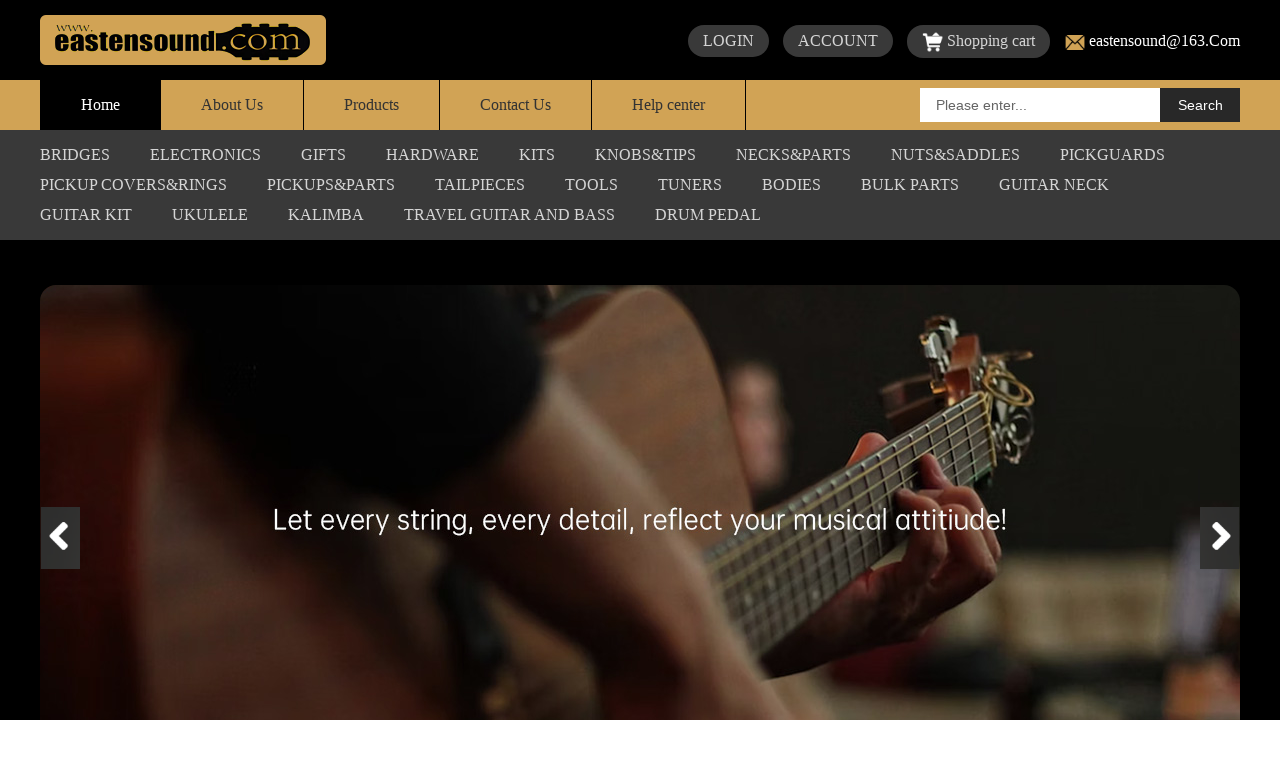

--- FILE ---
content_type: text/html; charset=utf-8
request_url: http://eastensound.com/products.asp?id=183
body_size: 5892
content:
<!DOCTYPE html>
<html lang="en">
	<head>
		<meta charset="UTF-8">
		        <title>Home-eastensound</title>
        <meta http-equiv="X-UA-Compatible" content="IE=edge,chrome=1">
        <meta name="viewport" content="width=device-width,initial-scale=1.0, minimum-scale=1.0, maximum-scale=1.0, user-scalable=no" />
        <meta name="keywords" content="">
        <meta name="description" content="">
        <link rel="shortcut icon" type="image/x-icon" href="/favicon.ico">
		<link rel="stylesheet" type="text/css" href="/static/home/js/libs/bootstrap/css/bootstrap.min.css">
		<link rel="stylesheet" type="text/css" href="/static/home/js/plugins/swiper3/swiper-3.4.2.min.css">
		<link rel="stylesheet" type="text/css" href="/static/home/js/plugins/mmenu/jquery.mmenu.css">
		<link rel="stylesheet" type="text/css" href="/static/home/css/iconfont.css">
		<link rel="stylesheet" type="text/css" href="/static/home/css/index.css?2.2">
		<!--[if lt IE 9]>
			<script src="https://cdn.bootcss.com/html5shiv/3.7.3/html5shiv.min.js"></script>
			<script src="https://cdn.bootcss.com/respond.js/1.4.2/respond.min.js"></script>
		<![endif]-->
	</head>
	<body>
		<!-- header -->
		<link rel="stylesheet" type="text/css" href="/static/home/js/plugins/mmenu/jquery.mmenu.css">
<div class="header">
            <div class="header-top">
                <div class="container clearfix">
                    <div class="headsearch"><img src="/static/home/images/wxicon18.png"/></div>
                    <div class="popsearch">
                        <form method="post" action="/index/collections.html">
                            <input type="text" name="keywords" placeholder="Please enter..." required/>
                            <button>Search</button>
                        </form>
                    </div>
                    
                 
                    <a href="/" class="fl logo">
                        <img src="/static/home/img/logo.png" alt="">
                    </a>
                  

                    <!-- contact -->
                    <ul class="fr wxheadright">
                                                <li>
                            <a href="http://eastensound.com/index/account/login.html?callback=http%3A%2F%2Feastensound.com%2Fproducts.asp%3Fid%3D183">LOGIN</a>
                        </li>
                        <li>
                            <a href="http://eastensound.com/index/account/register.html?callback=http%3A%2F%2Feastensound.com%2Fproducts.asp%3Fid%3D183">ACCOUNT</a>
                        </li>
                                                <li>
                            <a href="/index/cart.html"><img src="/static/home/images/wxicon10.png"/>Shopping cart</a>
                        </li>
                        <li>
                            <img src="/static/home/images/wxicon11.png"/>eastensound@163.Com
                        </li>
                    </ul>

                </div>
                <!-- toggle nav -->
                <a href="#menu" class="fr btn-header-nav btn-expand-toggle visible-xs">
                    <span></span>
                    <span></span>
                    <span></span>
                </a>
            </div>
            <div class="wxnav">
                <div class="container">
                    <ul class="nav">
                        <li class="active"><a href="/">Home</a></li>
                        <li ><a href="/index/pages/aboutus.html">About Us</a></li>
                        <li ><a href="/index/collections.html">Products</a></li>
                        <li ><a href="/index/pages/contactus.html">Contact Us</a></li>
                        <li ><a href="/index/help.html">Help center</a></li>
                    </ul>
                    <div class="search">
                        <form method="post" action="/index/collections.html">
                            <input type="text" name="keywords" placeholder="Please enter..." required/>
                            <button>Search</button>
                        </form>
                    </div>
                </div>
            </div>
            <div class="wxnavchild">
                <div class="container">
                    <ul>
                                                <li>
                            <a  href="http://eastensound.com/index/collections/bridges.html">BRIDGES</a>
                                                        <div class="child">

                                                                <a href="/index/collections/bassbridges.html">Bass Bridges</a>
                                                                <a href="/index/collections/bridgeparts.html">Bridge Parts</a>
                                                                <a href="/index/collections/7and12stringbridges.html">7 and 12 String Bridges</a>
                                                                <a href="/index/collections/acousticguitarbridges.html">Acoustic Guitar Bridges</a>
                                                                <a href="/index/collections/nontremologuitarbridges.html">Non Tremolo Guitar Bridges</a>
                                                                <a href="/index/collections/lockingtremolos.html">Locking Tremolos</a>
                                                                <a href="/index/collections/vintagestyletremolos.html">Vintage Style Tremolos</a>
                                                                <a href="/index/collections/headlessbridge.html">Headless bridge</a>
                                
                            </div>
                                                    </li>
                                                <li>
                            <a  href="http://eastensound.com/index/collections/-electronics.html">ELECTRONICS</a>
                                                        <div class="child">

                                                                <a href="/index/collections/-inputoutputjacks.html">Input&amp;Output Jacks</a>
                                                                <a href="/index/collections/-nutandwashers.html">Nut and Washers</a>
                                                                <a href="/index/collections/-potentiometers.html">Potentiometers</a>
                                                                <a href="/index/collections/-switches.html">Switches</a>
                                                                <a href="/index/collections/-wiringkits.html">Wiring Kits</a>
                                
                            </div>
                                                    </li>
                                                <li>
                            <a  href="http://eastensound.com/index/collections/-gifts.html">GIFTS</a>
                                                        <div class="child">

                                                                <a href="/index/collections/-strings.html">Strings</a>
                                                                <a href="/index/collections/-stand.html">stand</a>
                                
                            </div>
                                                    </li>
                                                <li>
                            <a  href="http://eastensound.com/index/collections/hardware.html">HARDWARE</a>
                                                        <div class="child">

                                                                <a href="/index/collections/controlplates.html">Control Plates</a>
                                                                <a href="/index/collections/jackplatessocketscups.html">Jackplates,Sockets,Cups</a>
                                                                <a href="/index/collections/neckplatesbushings.html">Neck Plates&Bushings</a>
                                                                <a href="/index/collections/strapbuttonslocks.html">Strap Buttons&Locks</a>
                                                                <a href="/index/collections/stringguidesferrules.html">String Guides&Ferrules</a>
                                
                            </div>
                                                    </li>
                                                <li>
                            <a  href="http://eastensound.com/index/collections/kits.html">KITS</a>
                                                        <div class="child">

                                                                <a href="/index/collections/accessorykits.html">Accessory Kits</a>
                                
                            </div>
                                                    </li>
                                                <li>
                            <a  href="http://eastensound.com/index/collections/knobstips.html">KNOBS&TIPS</a>
                                                        <div class="child">

                                                                <a href="/index/collections/metalknobs.html">Metal Knobs</a>
                                                                <a href="/index/collections/plasticknobs.html">Plastic Knobs</a>
                                
                            </div>
                                                    </li>
                                                <li>
                            <a  href="http://eastensound.com/index/collections/neckparrs.html">NECKS&PARTS</a>
                                                        <div class="child">

                                                                <a href="/index/collections/bindingbands.html">Binding&Bands</a>
                                                                <a href="/index/collections/fingerboardblanks.html">Fingerboard&Blanks</a>
                                                                <a href="/index/collections/fretwire.html">Fret Wire</a>
                                                                <a href="/index/collections/inlaysdots.html">Inlays&Dots</a>
                                                                <a href="/index/collections/trussrodcovers.html">Truss Rod Covers</a>
                                                                <a href="/index/collections/trussrodsnuts.html">Truss Rods&Nuts</a>
                                                                <a href="/index/collections/neckrods.html">Neck Rods</a>
                                
                            </div>
                                                    </li>
                                                <li>
                            <a  href="http://eastensound.com/index/collections/nutssaddles.html">NUTS&SADDLES</a>
                                                        <div class="child">

                                                                <a href="/index/collections/bonenuts.html">Bone Nuts</a>
                                                                <a href="/index/collections/bonesaddles.html">Bone Saddles</a>
                                                                <a href="/index/collections/brassnutsrollernutsextensionnuts.html">Brass Nuts,Roller Nuts,Extension Nuts</a>
                                                                <a href="/index/collections/plasticandbrasssaddles.html">Plastic and Brass Saddles</a>
                                                                <a href="/index/collections/plasticnuts.html">Plastic Nuts</a>
                                                                <a href="/index/collections/tusqandgraphitesaddles.html">Tusq and Graphite Saddles</a>
                                                                <a href="/index/collections/tusqgraphiteebanolnuts.html">Tusq,Graphite,Ebanol Nuts</a>
                                                                <a href="/index/collections/nuts.html">Nuts</a>
                                
                            </div>
                                                    </li>
                                                <li>
                            <a  href="http://eastensound.com/index/collections/pichgusrds.html">PICKGUARDS</a>
                                                        <div class="child">

                                                                <a href="/index/collections/acousticpickguards.html">Acoustic Pickguards</a>
                                                                <a href="/index/collections/bassguitarpickguards.html">Bass Guitar Pickguards</a>
                                                                <a href="/index/collections/electricguitarpickguards.html">Electric guitar pickguards</a>
                                
                            </div>
                                                    </li>
                                                <li>
                            <a  href="http://eastensound.com/index/collections/pichupcoversrings.html">PICKUP COVERS&RINGS</a>
                                                        <div class="child">

                                                                <a href="/index/collections/pickupcovers.html">Pickup Covers</a>
                                                                <a href="/index/collections/pickuprings.html">Pickup Rings</a>
                                
                            </div>
                                                    </li>
                                                <li>
                            <a  href="http://eastensound.com/index/collections/pickupsparts.html">PICKUPS&PARTS</a>
                                                        <div class="child">

                                                                <a href="/index/collections/wilkisonpickup.html">Wilkison Pickup</a>
                                                                <a href="/index/collections/lacepickup.html">Lace Pickup</a>
                                                                <a href="/index/collections/epipickup.html">Epi Pickup</a>
                                                                <a href="/index/collections/arterpickup.html">Arter Pickup</a>
                                                                <a href="/index/collections/pickup.html">Pickup</a>
                                
                            </div>
                                                    </li>
                                                <li>
                            <a  href="http://eastensound.com/index/collections/tailpieces.html">TAILPIECES</a>
                                                        <div class="child">

                                                                <a href="/index/collections/vibratos.html">Vibratos</a>
                                                                <a href="/index/collections/stoptailpieces.html">Stop Tailpieces</a>
                                                                <a href="/index/collections/trapezetailpieces.html">Trapeze Tailpieces</a>
                                                                <a href="/index/collections/tremolotailpieces.html">Tremolo Tailpieces</a>
                                                                <a href="/index/collections/jazztailpiece.html">Jazz tailpiece</a>
                                
                            </div>
                                                    </li>
                                                <li>
                            <a  href="http://eastensound.com/index/collections/tools.html">TOOLS</a>
                                                        <div class="child">

                                                                <a href="/index/collections/allenandhexwrenches.html">Allen and Hex Wrenches</a>
                                                                <a href="/index/collections/fresfiles.html">Fres Files</a>
                                                                <a href="/index/collections/gluescleanerssprays.html">Glues,Cleaners,Sprays</a>
                                                                <a href="/index/collections/miscellaneoustools.html">Miscellaneous Tools</a>
                                                                <a href="/index/collections/nutfiles.html">Nut Files</a>
                                                                <a href="/index/collections/sandingtools.html">Sanding Tools</a>
                                
                            </div>
                                                    </li>
                                                <li>
                            <a  href="http://eastensound.com/index/collections/tuners.html">TUNERS</a>
                                                        <div class="child">

                                                                <a href="/index/collections/banjotuners.html">Banjo Tuners</a>
                                                                <a href="/index/collections/basstuningkeys.html">Bass Tuning Keys</a>
                                                                <a href="/index/collections/bushingsparts.html">Bushings & Parts</a>
                                                                <a href="/index/collections/classicalguitar3x3planksets.html">Classical Guitar: 3x3 Plank Sets</a>
                                                                <a href="/index/collections/guitartunersets3x3.html">Guitar Tuner Sets: 3x3</a>
                                                                <a href="/index/collections/guitartunersets3x3locking.html">Guitar Tuner Sets: 3x3 Locking</a>
                                                                <a href="/index/collections/guitartunersets6l.html">Guitar Tuner Sets: 6L</a>
                                                                <a href="/index/collections/guitartunersets6llocking.html">Guitar Tuner Sets: 6L Locking</a>
                                
                            </div>
                                                    </li>
                                                <li>
                            <a  href="http://eastensound.com/index/collections/bodies.html">BODIES</a>
                                                        <div class="child">

                                                                <a href="/index/collections/bassbodies.html">Bass Bodies</a>
                                                                <a href="/index/collections/guitarbodies.html">Guitar Bodies</a>
                                                                <a href="/index/collections/bindingsbands.html">Bindings&Bands</a>
                                
                            </div>
                                                    </li>
                                                <li>
                            <a  href="http://eastensound.com/index/collections/bulkparts.html">Bulk parts</a>
                                                        <div class="child">

                                                                <a href="/index/collections/bulkfretwire.html">Bulk Fret Wire</a>
                                                                <a href="/index/collections/bulkhardware.html">Bulk Hardware</a>
                                                                <a href="/index/collections/bulkinputjacks.html">Bulk Input Jacks</a>
                                                                <a href="/index/collections/bulkpots.html">Bulk Pots</a>
                                                                <a href="/index/collections/bulkswitches.html">Bulk Switches</a>
                                
                            </div>
                                                    </li>
                                                <li>
                            <a  href="http://eastensound.com/index/collections/guitarneck.html">Guitar Neck</a>
                                                    </li>
                                                <li>
                            <a  href="http://eastensound.com/index/collections/guitarkit.html">Guitar Kit</a>
                                                    </li>
                                                <li>
                            <a  href="http://eastensound.com/index/collections/-ukulele.html">Ukulele</a>
                                                    </li>
                                                <li>
                            <a  href="http://eastensound.com/index/collections/kalimba.html">KALIMBA</a>
                                                    </li>
                                                <li>
                            <a  href="http://eastensound.com/index/collections/travelguitarandbass.html">Travel Guitar And Bass</a>
                                                        <div class="child">

                                                                <a href="/index/collections/ministartravelguitar.html">Ministar Travel Guitar</a>
                                                                <a href="/index/collections/travelguitar.html">Travel Guitar</a>
                                                                <a href="/index/collections/travelbass.html">Travel Bass</a>
                                
                            </div>
                                                    </li>
                                                <li>
                            <a  href="http://eastensound.com/index/collections/drumpedal.html">Drum Pedal </a>
                                                        <div class="child">

                                                                <a href="/index/collections/drumpedal.html">drum pedal</a>
                                
                            </div>
                                                    </li>
                                            </ul>
                </div>
            </div>

            <div class="header-nav">
                <div class="container clearfix">
                    <nav id="menu">
                        <ul>
                            <li class="active"><a href="/"><span>Home</span></a></li>
                            <li ><a href="/index/pages/aboutus.html"><span>About Us</span></a></li>
                            <li >
                                <a href="/index/collections.html"><span>Products</span></a>
                                <div class="child">
                                    <div class="wxnavback"><img src="/static/home/images/wxicon17.png"/></div>
                                                                        <a  href="http://eastensound.com/index/collections/bridges.html">BRIDGES</a>
                                                                        <a  href="http://eastensound.com/index/collections/-electronics.html">ELECTRONICS</a>
                                                                        <a  href="http://eastensound.com/index/collections/-gifts.html">GIFTS</a>
                                                                        <a  href="http://eastensound.com/index/collections/hardware.html">HARDWARE</a>
                                                                        <a  href="http://eastensound.com/index/collections/kits.html">KITS</a>
                                                                        <a  href="http://eastensound.com/index/collections/knobstips.html">KNOBS&TIPS</a>
                                                                        <a  href="http://eastensound.com/index/collections/neckparrs.html">NECKS&PARTS</a>
                                                                        <a  href="http://eastensound.com/index/collections/nutssaddles.html">NUTS&SADDLES</a>
                                                                        <a  href="http://eastensound.com/index/collections/pichgusrds.html">PICKGUARDS</a>
                                                                        <a  href="http://eastensound.com/index/collections/pichupcoversrings.html">PICKUP COVERS&RINGS</a>
                                                                        <a  href="http://eastensound.com/index/collections/pickupsparts.html">PICKUPS&PARTS</a>
                                                                        <a  href="http://eastensound.com/index/collections/tailpieces.html">TAILPIECES</a>
                                                                        <a  href="http://eastensound.com/index/collections/tools.html">TOOLS</a>
                                                                        <a  href="http://eastensound.com/index/collections/tuners.html">TUNERS</a>
                                                                        <a  href="http://eastensound.com/index/collections/bodies.html">BODIES</a>
                                                                        <a  href="http://eastensound.com/index/collections/bulkparts.html">Bulk parts</a>
                                                                        <a  href="http://eastensound.com/index/collections/guitarneck.html">Guitar Neck</a>
                                                                        <a  href="http://eastensound.com/index/collections/guitarkit.html">Guitar Kit</a>
                                                                        <a  href="http://eastensound.com/index/collections/-ukulele.html">Ukulele</a>
                                                                        <a  href="http://eastensound.com/index/collections/kalimba.html">KALIMBA</a>
                                                                        <a  href="http://eastensound.com/index/collections/travelguitarandbass.html">Travel Guitar And Bass</a>
                                                                        <a  href="http://eastensound.com/index/collections/drumpedal.html">Drum Pedal </a>
                                                                    </div>
                            </li>
                            <li ><a href="/index/pages/contactus.html"><span>Contact Us</span></a></li>
                            <li ><a href="/index/help.html"><span>Help center</span></a></li>

                            <ul class="wxheadright">
                                                                <li>
                                    <a href="http://eastensound.com/index/account/login.html?callback=http%3A%2F%2Feastensound.com%2Fproducts.asp%3Fid%3D183">LOGIN</a>
                                </li>
                                <li>
                                    <a href="http://eastensound.com/index/account/register.html?callback=http%3A%2F%2Feastensound.com%2Fproducts.asp%3Fid%3D183">ACCOUNT</a>
                                </li>
                                                                <li>
                                    <a href="/index/cart.html"><img src="/static/home/images/wxicon10.png"/>Shopping cart</a>
                                </li>
                                <li>
                                    <img src="/static/home/images/wxicon11.png"/>eastensound@163.Com
                                </li>
                            </ul>
                        </ul>
                    </nav>
                </div>
            </div>
                    </div>
        <a href="javascript:goTop();" class="gotop"><img src="/static/home/images/wxicon16.png"/></a>

		<!-- header end -->
		<!-- main -->
		<div class="main">
			<!-- banner -->
			<div class="banner" style="background: #000;">
			    <div class="container">
    				<div class="swiper-container swiper-banner">
    					<div class="swiper-wrapper">
    						    						<!--<a href="4" class="swiper-slide">-->
    						<a class="swiper-slide">
    							<img src="http://eastensound.com/storage/image/20241121/2024112121333429349.jpg" data-mobilesrc="http://eastensound.com/storage/image/20241121/2024112121343876071.jpg" alt="1">
    						</a>
    						    					</div>
    					<div class="swiper-pagination"></div>
    					<div class="swiper-button-next"><img src="/static/home/images/wxicon2.png"></div>
                        <div class="swiper-button-prev"><img src="/static/home/images/wxicon1.png"></div>
    				</div>
    			</div>
			</div>

			<div class="section" style="background: #000;">
				<div class="container">
					<div class="title-first">
						<h3 style="color: #eee">NEW PRODUCTS</h3>
					</div>
					<div class="list-product">
												<div class="col-sm-3 col-xs-6">
							<a href="http://eastensound.com/index/collections/drumpedal-/products/98080808.html" title="Heel Block Assembly For Longboard Shortboard Drum Pedal For Axis Brand">
								<div class="thumbnail-img" style="background-image: url(http://eastensound.com/storage/image/20241106/2024110617450484975.jpeg);height: 270px;"></div>
								<div class="info">
    								<div class="text">
    									    									Heel Block Assembly For Longboard Shortboard Drum Pedal For Axis Brand    								</div>
    								<div class="money">
    									    										    $19.99    									    								</div>
    								<!-- 降价幅度 -->
    								    							</div>
							</a>
						</div>
												<div class="col-sm-3 col-xs-6">
							<a href="http://eastensound.com/index/collections/bridgeparts/products/new--fancy-trapeze-tailpiece-for-es175-new-style--gold.html" title="NEW  Fancy Trapeze tailpiece For ES175 New Style  GOLD">
								<div class="thumbnail-img" style="background-image: url(http://eastensound.com/storage/image/20241030/2024103009140454360.jpg);height: 270px;"></div>
								<div class="info">
    								<div class="text">
    									    									NEW  Fancy Trapeze tailpiece For ES175 New Style  GOLD    								</div>
    								<div class="money">
    									    										    $61.99    									    								</div>
    								<!-- 降价幅度 -->
    								    							</div>
							</a>
						</div>
												<div class="col-sm-3 col-xs-6">
							<a href="http://eastensound.com/index/collections/arterpickup/products/49764613.html" title="Artec brand AB2 Active booster for piezo pickup">
								<div class="thumbnail-img" style="background-image: url(http://eastensound.com/storage/image/20241018/2024101819382959397.jpg);height: 270px;"></div>
								<div class="info">
    								<div class="text">
    									    									Artec brand AB2 Active booster for piezo pickup    								</div>
    								<div class="money">
    									    										    $21.99    									    								</div>
    								<!-- 降价幅度 -->
    								    							</div>
							</a>
						</div>
												<div class="col-sm-3 col-xs-6">
							<a href="http://eastensound.com/index/collections/epipickup/products/13.html" title="MINI EPI ProBucker Electric Guitar Pickups With Pro Wiring Harness Potsw 3Way Switches FB720NI2">
								<div class="thumbnail-img" style="background-image: url(http://eastensound.com/storage/image/20241030/2024103009050580195.jpg);height: 270px;"></div>
								<div class="info">
    								<div class="text">
    									    									MINI EPI ProBucker Electric Guitar Pickups With Pro Wiring Harness Potsw 3Way Switches FB720NI2    								</div>
    								<div class="money">
    									    										    $46.99    									    								</div>
    								<!-- 降价幅度 -->
    								    							</div>
							</a>
						</div>
												<div class="col-sm-3 col-xs-6">
							<a href="http://eastensound.com/index/collections/drumpedal-/products/heel-block-assembly-for-longboard-shortboard-drum-pedal-for-axis-brand-silver.html" title="Heel Block Assembly For Longboard Shortboard Drum Pedal For Axis Brand silver">
								<div class="thumbnail-img" style="background-image: url(http://eastensound.com/storage/image/20241028/2024102819563815208.jpg);height: 270px;"></div>
								<div class="info">
    								<div class="text">
    									    									Heel Block Assembly For Longboard Shortboard Drum Pedal For Axis Brand silver    								</div>
    								<div class="money">
    									    										    $15.99    									    								</div>
    								<!-- 降价幅度 -->
    								    							</div>
							</a>
						</div>
												<div class="col-sm-3 col-xs-6">
							<a href="http://eastensound.com/index/collections/arterpickup/products/artec-brand-edge-z-active-booster-for-4-band-equalizer.html" title="Artec Brand EDGE Z Active Booster For 4 Band Equalizer">
								<div class="thumbnail-img" style="background-image: url(http://eastensound.com/storage/image/20241018/2024101820271387575.jpg);height: 270px;"></div>
								<div class="info">
    								<div class="text">
    									    									Artec Brand EDGE Z Active Booster For 4 Band Equalizer    								</div>
    								<div class="money">
    									    										    $31.99    									    								</div>
    								<!-- 降价幅度 -->
    								    							</div>
							</a>
						</div>
												<div class="col-sm-3 col-xs-6">
							<a href="http://eastensound.com/index/collections/arterpickup/products/artec-5-strings-bass-guitar-mmbc-soapbar-bass-pickup.html" title="Artec 5 Strings Bass Guitar MMBC Soapbar Bass Pickup">
								<div class="thumbnail-img" style="background-image: url(http://eastensound.com/storage/image/20241018/202410182004547207.jpg);height: 270px;"></div>
								<div class="info">
    								<div class="text">
    									    									Artec 5 Strings Bass Guitar MMBC Soapbar Bass Pickup    								</div>
    								<div class="money">
    									    										    $36.99    									    								</div>
    								<!-- 降价幅度 -->
    								    							</div>
							</a>
						</div>
												<div class="col-sm-3 col-xs-6">
							<a href="http://eastensound.com/index/collections/arterpickup/products/artec-bass-guitar-mmbc-soapbar-bass-pickup.html" title="Artec Bass Guitar MMBC Soapbar Bass Pickup">
								<div class="thumbnail-img" style="background-image: url(http://eastensound.com/storage/image/20241018/2024101819521153955.jpg);height: 270px;"></div>
								<div class="info">
    								<div class="text">
    									    									Artec Bass Guitar MMBC Soapbar Bass Pickup    								</div>
    								<div class="money">
    									    										    $36.99    									    								</div>
    								<!-- 降价幅度 -->
    								    							</div>
							</a>
						</div>
											</div>
					<div class="h_more">
					    <a href="http://eastensound.com/index/collections/new-products.html">LEARN MORE</a>
					</div>
				</div>
			</div>

			<div class="section h_section2" style="background: #000;">
				<div class="container">
					<div class="title-first">
						<h3 style="color: #eee;">HOT SALE</h3>
					</div>
					<div class="row list-product">
												<div class="col-sm-3 col-xs-6">
							<a href="http://eastensound.com/index/collections/epipickup/products/10011.html" title="Epi Alnico classico N e probucker B pickups with Gold spots">
								<div class="thumbnail-img" style="background-image: url(http://eastensound.com/storage/image/20241121/2024112115514578923.jpg);height: 270px;"></div>
								<div class="info">
    								<div class="text">
    									    									Epi Alnico classico N e probucker B pickups with Gold spots    								</div>
    								<div class="money">
    								    								    $29.99    								    								</div>
    								<!-- 降价幅度 -->
    																</div>
							</a>
						</div>
												<div class="col-sm-3 col-xs-6">
							<a href="http://eastensound.com/index/collections/epipickup/products/10008.html" title="MINI EPI ProBucker Electric Guitar Pickups With Pro Wiring Harness Pots w 3Way Switches FB720NI 2">
								<div class="thumbnail-img" style="background-image: url(http://eastensound.com/storage/image/20241030/2024103009050580195.jpg);height: 270px;"></div>
								<div class="info">
    								<div class="text">
    									    									MINI EPI ProBucker Electric Guitar Pickups With Pro Wiring Harness Pots w 3Way Switches FB720NI 2    								</div>
    								<div class="money">
    								    								    $46.99    								    								</div>
    								<!-- 降价幅度 -->
    																</div>
							</a>
						</div>
												<div class="col-sm-3 col-xs-6">
							<a href="http://eastensound.com/index/collections/epipickup/products/10002.html" title="Genuine Epi Spare Parts P 90 Dog Eared Pickup Treble Position Gold">
								<div class="thumbnail-img" style="background-image: url(http://eastensound.com/storage/image/20241120/2024112014242121862.jpg);height: 270px;"></div>
								<div class="info">
    								<div class="text">
    									    									Genuine Epi Spare Parts P 90 Dog Eared Pickup Treble Position Gold    								</div>
    								<div class="money">
    								    								    $29.99    								    								</div>
    								<!-- 降价幅度 -->
    																</div>
							</a>
						</div>
												<div class="col-sm-3 col-xs-6">
							<a href="http://eastensound.com/index/collections/epipickup/products/10001.html" title="Genuine Epi Spare Parts P 90 Dog Eared Pickup Treble Position Chrome">
								<div class="thumbnail-img" style="background-image: url(http://eastensound.com/storage/image/20241120/2024112013461853058.jpg);height: 270px;"></div>
								<div class="info">
    								<div class="text">
    									    									Genuine Epi Spare Parts P 90 Dog Eared Pickup Treble Position Chrome    								</div>
    								<div class="money">
    								    								    $19.99    								    								</div>
    								<!-- 降价幅度 -->
    																</div>
							</a>
						</div>
											</div>
					<div class="h_more">
					    <a href="http://eastensound.com/index/collections/hot-sale.html">LEARN MORE</a>
					</div>
				</div>
			</div>

			<div class="section h_section2" style="background: #000;">
				<div class="container">
					<div class="title-first">
						<h3 style="color: #eee;">discounted</h3>
					</div>
					<div class="row list-product">
											</div>
					<div class="h_more">
					    <a href="http://eastensound.com/index/collections/discounted.html">LEARN MORE</a>
					</div>
				</div>
			</div>
			
			


		</div>
		<!-- main end -->
		<!-- footer -->
		<div class="wxfoottop">
    <div class="container">
        <a href="http://www.musooguitars.com/" target="_blank"><img src="/static/home/images/wxicon3.png"/></a>
        <a href="https://www.batkingguitars.com/" target="_blank"><img src="/static/home/images/wxicon4.png"/></a>
        <a href="http://www.eastensound.com" target="_blank"><img src="/static/home/images/wxicon5.png"/></a>
    </div>
</div>
<div class="wxfoot">
    <div class="container">
        <p><span>Copyright 2012,Beijing Palace Musical Instrument CO.,LTD</span></p>
        <p>
            <span>Adress: Xiji Town,Tongzhou District ,Beijing</span>|<span>Mobile:0086-18611846696</span>|<span>Email:eastensound@163.Com</span>
        </p>
        <div class="share">
            <a href=""><img src="/static/home/images/wxicon6.png"/></a>
            <a href="https://www.facebook.com/MUSOOGUITAR?mibextid=qWsEUC" target="_blank"><img src="/static/home/images/wxicon7.png"/></a>
            <a href=""><img src="/static/home/images/wxicon8.png"/></a>
            <a href="https://www.youtube.com/@Batkingmusoo" target="_blank"><img src="/static/home/images/wxicon9.png"/></a>
        </div>
    </div>
</div>

		<!-- footer end -->
		<!-- layer -->
		<div id="layerSearch" class="layer-container">
			<i class="iconfont icon-close"></i>
		</div>
		<!-- layer end -->
		<script src="/static/home/js/libs/jquery-1.12.4/jquery-1.12.4.min.js"></script>
		<script src="/static/home/js/libs/layer/layer.js"></script>
		<script src="/static/home/js/libs/bootstrap/js/bootstrap.min.js"></script>
		<script src="/static/home/js/plugins/swiper3/swiper-3.4.2.jquery.min.js"></script>
		<script src="/static/home/js/plugins/mmenu/jquery.mmenu.js"></script>
		<script src="/static/home/js/plugins/jquery-validation-1.17.0/jquery.validate.min.js"></script>
		<script src="/static/home/js/script.js"></script>
		<script>
			$(function(){
				var swiperBanner = new Swiper ('.swiper-banner', {
					loop: true,
					autoplay : 5000,
					grabCursor : true,
					paginationClickable :true,
					autoplayDisableOnInteraction : false,
					pagination: '.swiper-banner .swiper-pagination',
					nextButton: '.swiper-button-next',
                    prevButton: '.swiper-button-prev',
				});
			});
		</script>
	</body>
</html>


--- FILE ---
content_type: text/css
request_url: http://eastensound.com/static/home/css/iconfont.css
body_size: 2704
content:
@font-face {font-family: "iconfont";
  src: url('iconfont.eot?t=1588162894810'); /* IE9 */
  src: url('iconfont.eot?t=1588162894810#iefix') format('embedded-opentype'), /* IE6-IE8 */
  url('[data-uri]') format('woff2'),
  url('iconfont.woff?t=1588162894810') format('woff'),
  url('iconfont.ttf?t=1588162894810') format('truetype'), /* chrome, firefox, opera, Safari, Android, iOS 4.2+ */
  url('iconfont.svg?t=1588162894810#iconfont') format('svg'); /* iOS 4.1- */
}

.iconfont {
  font-family: "iconfont" !important;
  font-size: 16px;
  font-style: normal;
  -webkit-font-smoothing: antialiased;
  -moz-osx-font-smoothing: grayscale;
}

.icon-user:before {
  content: "\e607";
}

.icon-shoppingcart:before {
  content: "\e606";
}

.icon-back:before {
  content: "\e60b";
}

.icon-question:before {
  content: "\e62e";
}

.icon-more:before {
  content: "\e639";
}

.icon-smiley:before {
  content: "\e611";
}

.icon-target:before {
  content: "\e6c7";
}

.icon-error:before {
  content: "\e63a";
}

.icon-close:before {
  content: "\e605";
}

.icon-plus:before {
  content: "\e604";
}

.icon-next:before {
  content: "\e602";
}

.icon-prev:before {
  content: "\e603";
}

.icon-search:before {
  content: "\e600";
}

.icon-bag:before {
  content: "\e601";
}



--- FILE ---
content_type: text/css
request_url: http://eastensound.com/static/home/css/index.css?2.2
body_size: 13737
content:
@charset "utf-8";
/**
 * ***** common *****
 */
body {position: relative;overflow-x: hidden;color: #0f0303;background-color: #fff}
input::-webkit-input-placeholder{color:#656565}
input::-moz-placeholder{color:#656565}
input:-moz-placeholder{color:#656565}
input:-ms-input-placeholder{color:#656565}
input:focus {border: none;outline: 0;}
ul {list-style: none;margin: 0;padding: 0;}
h1, h2, h3, h4, h5, h6 {margin: 0;}
img {max-width: 100%;}
button {padding: 0}
button,button:focus {outline: 0;}
textarea {resize: none;}
p {margin-bottom: 0;}
a {display: inline-block;}

body, input, textarea, button, select {font-family: Roboto,sans-serif;}
select{-webkit-appearance:none;-moz-appearance:none;appearance:none;background-position:right center;background-image:url(../images/icons/select.png)!important;background-repeat:no-repeat;background-position:right 10px center;line-height:1.2;padding-right:28px;text-indent:.01px;text-overflow:'';cursor:pointer;padding-top:8px;padding-left:15px;padding-bottom:8px}

ul:after,
.product-info .btn-group:after,
.shoppingcart-body li:after,
.list-search-result .item:after,
.checkouts-goods .item:after,
.checkouts-subtotal .item:after,
.checkouts-total .item:after {content:"\200B";display:block;height:0;clear:both; }
ul,
.product-info .btn-group,
.shoppingcart-body li {*zoom:1;}

/** 载入网页字体 **/
/*@font-face {*/
/*	font-family: 'Poppins';*/
/*	src: url('../fonts/Poppins.ttf');*/
/*	font-style: normal;*/
/*}*/
/*@font-face {*/
/*	font-family: 'MrsSaintDelafield';*/
/*	src: url('../fonts/MrsSaintDelafield.ttf');*/
/*	font-style: normal;*/
/*}*/
/*@font-face {*/
/*	font-family: Allura;*/
/*	src: url('../fonts/Allura.ttf');*/
/*	font-style: normal;*/
/*}*/
/*@font-face {*/
/*    font-family: 'museo700';*/
/*    src: url('../fonts/museo700-webfont.eot');*/
/*    src: url('../fonts/museo700-webfont.eot?#iefix') format('embedded-opentype'),*/
/*         url('../fonts/museo700-webfont.woff') format('woff'),*/
/*         url('../fonts/museo700-webfont.ttf') format('truetype'),*/
/*         url('../fonts/museo700-webfont.svg#museo700') format('svg');*/
/*    font-weight: normal;*/
/*    font-style: normal;*/
/*}*/

/* layout */
.fl {float: left;}
.fr {float: right;}
.text-right {text-align: right;}
.pos-rel {position: relative;}
.col-lg-1-5,.col-md-1-5,.col-sm-1-5,.col-xs-1-5{position:relative;min-height:1px;padding-right:15px;padding-left:15px}
.col-xs-1-5{width:20%;float:left}
@media (min-width:768px){.col-sm-1-5{width:20%;float:left}}
@media (min-width:992px){.col-md-1-5{width:20%;float:left}}
@media (min-width:1200px){.col-lg-1-5{width:20%;float:left}}
@media (min-width:1240px) {
	.container {width: 1230px;}
}
.container-mid {max-width: 700px;margin: 0 auto;padding: 0 5px}
.container-xs {max-width: 400px;margin: 0 auto;padding: 0 5px}

/* color */
a {color: #333;}
a:not([disabled]):hover,
a:focus {color: #791818}
a:hover {text-decoration: none;}
.link {color: #3499f5;border-bottom: 1px solid currentColor;cursor: pointer;}
.link:not([disabled]):hover,
.link:focus,
.link:not([disabled]):hover .iconfont,
.link:focus .iconfont {color: #624122;}
.bg-gray {background-color: rgba(155,155,155,0.07);}

/* icon */
.iconfont {color: #0f0303;}
.icon {display: inline-block;background-repeat: no-repeat;background-position: center;background-size: cover;}
.icon-bank {background-image: url(../images/bank.png)}

/* btn */
.btn {display: inline-block;padding: 0;font-family: Roboto,sans-serif;letter-spacing: 0.08em;background: none;border-radius: 0;border: none;outline: 0;text-transform: uppercase;border-radius: 2px;border: 1px solid transparent}
.btn-weight {font-weight: 700;}
.btn:hover,
.btn:focus {outline: 0;}
.btn-primary {padding: 0 20px;color: #fff;background-color: #624122;border-color: #624122;}
.btn-primary:hover,
.btn-primary:focus,
.btn-primary.active.focus,
.btn-primary.active:focus,
.btn-primary.active:hover,
.btn-primary:active.focus,
.btn-primary:active:focus,
.btn-primary:active:hover,
.open>.dropdown-toggle.btn-primary.focus,
.open>.dropdown-toggle.btn-primary:focus,
.open>.dropdown-toggle.btn-primary:hover {color: #fff!important;background-color: #624122;border-color: #624122;}

.btn-dark {padding: 0 20px;color: #fff;background-color: #637381;border-color: #637381;}
.btn-dark:hover,
.btn-dark:focus {color: #fff;background: #95a7b7;border-color: #31373d;}

/* 返回按钮 */
.btn-back {display: inline-block;margin-top: 60px;padding: 9px 20px;font-size: 15px;line-height: 22px;color: #fff;font-weight: bolder;background-color: #637381;border-radius: 2px;border: 1px solid transparent;}
.btn-back .iconfont {float: left;margin-right: 5px;font-size: 10px;line-height: 22px;color: #fff;font-weight: normal;transform: scale(.6);}
.btn-back:hover {color: #fff!important;background: #95a7b7;border-color: #31373d;}

/* 展开按钮 */
.btn-expand-toggle{position:relative;width:44px;height:44px;cursor:pointer}
.btn-expand-toggle span{display:block;position:absolute;top:50%;left:22%;width:56%;height:2px;background-color: #333;border-radius: 2px;animation-duration:.5s;animation-fill-mode:both}
.btn-expand-toggle span:first-child{transform:translateY(6px) rotate(0)}
.btn-expand-toggle span:last-child{transform:translateY(-6px) rotate(0)}
.btn-expand-toggle.active span:nth-child(1){animation-name:activefirst}
.btn-expand-toggle.active span:nth-child(2){animation-name:activesecond}
.btn-expand-toggle.active span:nth-child(3){animation-name:activethird}
.btn-expand-toggle.cancel span:nth-child(1){animation-name:cancelfirst}
.btn-expand-toggle.cancel span:nth-child(2){animation-name:cancelsecond}
.btn-expand-toggle.cancel span:nth-child(3){animation-name:cancelthird}
@keyframes activefirst{0%{transform:translateY(6px) rotate(0)}100%{transform:translateY(0) rotate(45deg)}}
@keyframes activesecond{0%{opacity:1}100%{opacity:0}}
@keyframes activethird{0%{transform:translateY(-6px) rotate(0)}100%{transform:translateY(0) rotate(-45deg)}}
@keyframes cancelfirst{0%{transform:translateY(0) rotate(-45deg)}100%{transform:translateY(-6px) rotate(0)}}
@keyframes cancelsecond{0%{opacity:0}100%{opacity:1}}
@keyframes cancelthird{0%{transform:translateY(0) rotate(45deg)}100%{transform:translateY(6px) rotate(0)}}

.btn-group-custom {font-size: 0;line-height: 0;}
.btn-group-custom .btn {margin-right: 10px;}
.btn-group-custom.text-right .btn {margin-left: 10px;margin-right: 0;}

/* form */
.form-primary .form-group {position: relative;margin-bottom: 20px;}
.form-primary .form-group .layer-tips {position: absolute;top: 0;right: 0;width: 44px;height: 44px;cursor: pointer;}
.form-primary .form-group .layer-tips .iconfont {float: left;width: 18px;height: 18px;margin: 13px;line-height: 18px;color: #919191;text-align: center;}
.form-primary .label {display: block;margin-bottom: 5px;padding: 0;font-size: 18px;line-height: 27px;color: #0f0303;font-weight: normal;text-align: left;}
.form-primary .label strong {margin-left: 3px;color: #f00;}
.form-control {min-height: 44px;padding: 10px;font-size: 18px;line-height: 24px;color: #000;border: 1px solid #949494;}
.form-control:focus{border: 1px solid #3499f5;outline:0;-webkit-box-shadow:inset 0 1px 1px rgba(0,0,0,.075),0 0 8px rgba(52,153,245,.6);box-shadow:inset 0 1px 1px rgba(0,0,0,.075),0 0 8px rgba(52,153,245,.6)}
.form-primary .btn {padding: 8px 30px;}
.form-primary .btn-group-custom .btn {font-size: 18px;line-height: 26px;font-weight: bolder;}
.form-primary .attach {padding: 10px 0;font-size: 14px;line-height: 22px;color: #545454;}
.form-primary label.error {margin-top: 5px;}
label.error {display: block;padding-left: 24px;font-size: 16px;line-height: 24px;color: #e32c2b;font-weight: normal;text-align: left;background: url(../images/icons/warning.png) no-repeat left top 3px / 18px;}

.form-section {margin-bottom: 20px;}
.form-section .form-section-title {margin-bottom: 20px;font-size: 18px;line-height: 27px;color: #333;}
.form-section .form-section-title .subtitle {font-size: 14px;line-height: 20px;color: #545454;}

/* check */
.check {font-weight: normal;cursor: pointer;}
.check input {position:fixed;bottom:0;right:0;display:block;width:0;height:0;font-size:0;line-height:0;transform:scale(0)}
.check i{position:relative;float:left;width:18px;height:18px;margin-top: 2px;margin-right:10px;vertical-align:-4px;background-color:#fff;border-radius:4px;border:1px solid #d9d9d9;cursor:pointer;-webkit-box-shadow:0 0 0 0 #197bbd insetbox-shadow: 0 0 0 0 #197bbd inset;-webkit-transition:all .2s ease-in-out;transition:all .2s ease-in-out}
.check i:after{content:"";display:block;position:absolute;top:50%;left:50%;-webkit-transform:scale(.2);transform:scale(.2);-webkit-transition:all .2s ease-in-out .1s;transition:all .2s ease-in-out .1s;opacity:0}

.check-box i:after{width:10px;height:8px;margin-left:-5px;margin-top:-4px;background:url(https://cdn.shopify.com/s/assets/checkout/checkbox-tick-66a9a39f70a44a226223ef4c61a701d2d10afaa73ba8846a509fbe58a82f3f36.svg) no-repeat center/cover}
.check-box input:checked+i{border-color:red;border:none;-webkit-box-shadow:0 0 0 10px #197bbd inset;box-shadow:0 0 0 10px #197bbd inset}
.check-box input:checked+i:after{-webkit-transform:scale(1);transform:scale(1);opacity:1}

.check-radio i{border-radius:50%}
.check-radio i:after{width:4px;height:4px;margin-left:-2px;margin-top:-2px;background-color:#fff;border-radius:50%}
.check-radio input:checked+i{border:none;-webkit-box-shadow:0 0 0 10px #197bbd inset;box-shadow:0 0 0 10px #197bbd inset}
.check-radio input:checked+i:after{-webkit-transform:scale(1);transform:scale(1);opacity:1}

.check .text {display: inline-block;}

/* table */

/* title */
.title-first {margin-bottom: 30px;text-align: center;}
.title-first h3 {font-family: 'Poppins';font-size: 30px;line-height: 44px;text-transform: uppercase;font-weight: 700;}
.title-first .subtitle {margin-top: 15px;font-style: italic;font-size: 16px;line-height: 20px;}
.title-first .link {margin-top: 10px;font-size: 18px;line-height: 1.5;}

.title-second {margin-bottom: 30px;text-align: center;}
.title-second h3 {font-family: 'Poppins';font-size: 26px;line-height: 40px;text-transform: Capitalize;font-weight: 700;}
.title-second .subtitle {margin-top: 15px;font-style: italic;font-size: 16px;line-height: 20px;}
.title-second .link {margin-top: 10px;font-size: 18px;line-height: 1.5;}

.title-third {margin-bottom: 18px;text-align: center;}
.title-third h3 {font-family: sans-serif;font-size: 26px;line-height: 34px;font-weight: bolder;}

/* 背景渐变 */
.gradient-black {
    filter:alpha(opacity=100 finishopacity=50 style=1 startx=0,starty=0,finishx=100%,finishy=100%) progid:DXImageTransform.Microsoft.gradient(startcolorstr=#000,endcolorstr=#737374,gradientType=0);
    -ms-filter:alpha(opacity=100 finishopacity=50 style=1 startx=0,starty=0,finishx=100%,finishy=100%) progid:DXImageTransform.Microsoft.gradient(startcolorstr=#000,endcolorstr=#737374,gradientType=0);/*IE8*/
    background:#737374;
    background:-moz-linear-gradient(top, #000, #737374);
    background:-webkit-gradient(linear, left top, left bottom, from(#000), to(#737374));
    background:-o-linear-gradient(top, #000, #737374);
}

/* 缩略图 */
.thumbnail-img {position: relative;font-size: 0;overflow: hidden;}
.thumbnail-img img {display: block;width: 100%;}
.thumbnail-img .mark {position: absolute;bottom: 0;left: 0;width: 100%;background: none}

/* 单行文本溢出 */
.list-favorite .title,
.list-product .text {overflow: hidden;text-overflow: ellipsis;/*white-space: nowrap;*/}

/* 渐变动画 */
.header .submenu-toggle .iconfont,
.form-search input,
.list-toggle .title,
.list-toggle .title .icon-plus,
.checkouts-complementary-toggle .icon-back {transition:all .3s;-moz-transition:all .3s;-webkit-transition:all .3s;-o-transition:all .3s}

/* 垂直居中 */
.middle-box{display: table;margin:0 auto; position:relative;}
.middle-inner{display: table-cell; vertical-align:middle; *position:absolute; *top:50%; *left:50%; width:100%; text-align:center;}
.middle-inner p{position:relative; *top:-50%; *left:-50%;}
.middle-inner.text-left {text-align: left;}

/* layertips */
.layer-tips {display: inline-block;}

/**
 * ***** header *****
 */
.header {position: relative;}
.header .wrap {padding: 0 353px;}
/* .header .logo {width: 20%;}
.header .logo {margin-top: 15px;font-size: 0;line-height: 0;}
.header .logo img {height: 58px}
.header .submenu {text-align: center;font-size: 0;line-height: 0;background-color: #f3f3f3;}
.header .submenu ul,
.header .submenu li {display: inline-block;}
.header .submenu li a {display: block;padding: 0 15px;font-size: 20px;line-height: 36px;color: #111;font-weight: 400;transition: all 0.3s;}
.header .submenu .active a,
.header .submenu li a:hover {color: #637381;font-weight: 700;}
.header .submenu-toggle {font-size: 18px;line-height: 27px;}
.header .submenu-toggle span {display: inline-block;}
.header .submenu-toggle .iconfont {float: right;display: block;width: 27px;height: 27px;font-size: 10px;transform: rotate(0);}
.header .submenu-toggle.active .iconfont {transform: rotate(45deg);}
.header .header-nav {width: 60%;margin-top: 29px;font-size: 0;line-height: 0;text-align: center;}
.header .header-nav ul {display: inline-block;}
.header .header-nav li {float: left;padding: 0 10px;}
.header .header-nav a {font-size: 22px;line-height: 29px;color: #0f0303;}
.header .header-nav span {display: block;border-bottom: 1px solid transparent;}
.header .header-nav a:hover,
.header .header-nav .active a {color: #637381;}
.header .header-nav a:hover span,
.header .header-nav .active span {border-bottom-color: #0f0303;}
.header .header-tool {position: relative;width: 20%;margin-top: 22px;padding-right: 88px;}
.header .header-tool .item {float: right;}
.header .header-tool .item:first-child {width: 100%;}
.header .header-tool .item:nth-child(2),
.header .header-tool .item:nth-child(3) {position: absolute;top: 0;right: 0;}
.header .header-tool .item:nth-child(2) {right: 44px;}
.header .header-tool .iconfont {display: block;height: 44px;font-size: 22px;line-height: 44px;text-align: center;}

.header .header-tool .item:nth-child(2) .iconfont,
.header .header-tool .item:nth-child(3) .iconfont {position: relative;width: 44px;height: 44px;}
.header .header-tool .item:nth-child(3) .iconfont {font-size: 25px}
.header .header-tool .item:nth-child(2) a:hover .iconfont,
.header .header-tool .item:nth-child(3) a:hover .iconfont {color: #791818;} */

.header-top {position: relative;padding: 15px 0;background-color: #000;}
.header-top .wrap {padding-right: 275px;}
.header-top .container {position: relative;}
.header-top .logo img{height:50px;}
.header-top .logo,
.header-top .header-ad .item {font-size: 0;line-height: 0;}
.header-top .logo img,
.header-top .header-ad img {display: block;width: auto;}
.header-top .header-ad .item {float: left;margin-right: 10px;}
.wxheadright{margin-top: 10px;}
.wxheadright li{display:inline-block;margin-left:10px;font-size:16px;color:#fff;font-family: Poppins;}
.wxheadright li a{background-color:#393939;border-radius:60px;padding:5px 15px;color:#d4d4d4;}
.wxheadright li img{display:inline-block;margin-right:3px;width: 22px;}
.wxheadright li a:hover{color:#fff;}

.header-contact{margin-top: 10px;font-family:Tahoma,Geneva,sans-serif;color:#eee;text-align:center}
.header-contact .btn{display:inline-block;margin: 1px 8px 1px 0;padding:0 8px;font-family:Tahoma,Geneva,sans-serif;font-size:14px;letter-spacing:0;line-height:30px;color:#fff;text-transform:capitalize;text-shadow:0 -1px 0 rgba(0,0,0,.25);box-shadow:inset 0 1px 0 rgba(255,255,255,.2),0 1px 2px rgba(0,0,0,.05);border-radius:4px;background:#72430a;background:-moz-linear-gradient(top,#72430a 0,#875c34 100%);background:-webkit-linear-gradient(top,#72430a 0,#875c34 100%);background:linear-gradient(to bottom,#72430a 0,#875c34 100%)}
.header-contact .btn:hover{color:#fff;background:#703b00;background:-moz-linear-gradient(top,#703b00 0,#844d00 100%);background:-webkit-linear-gradient(top,#703b00 0,#844d00 100%);background:linear-gradient(to bottom,#703b00 0,#844d00 100%)}
.header-contact p{margin-bottom:2px;font-size:10px;line-height:10px;text-transform:uppercase}
.header-contact h3{/*font-family:museo700,sans-serif;*/font-size:21px;line-height:22px;letter-spacing:-1px}

.account-content {position: absolute;top: 0;right: 0;}
.account {width: 220px;height: 112px;padding: 10px;border: 1px solid #515151;border-top: none;background: url(../images/bg_account.jpg) repeat;}
.account .item {width: 94px;height: 31px;padding: 2px;color: #fff;text-align: center;background: url(../images/bg_account_link.jpg) repeat;border: 1px solid #777;}
.account .item span {display: block;padding: 0 5px;font-size: 13px;line-height: 23px;border: 1px solid #896849;}
.account .item:hover{color:#fff;background-image:url(../images/bg_account_link_h.jpg);border:1px solid #515151}
.account .item:hover span{border:1px solid #252525}
.account .account-cart {width: 198px;height: 55px;margin-top: 5px;background: url(../images/bg_account_cart.png) no-repeat center top / cover;}
.account .account-cart:hover {background-image: url(../images/bg_account_cart_h.png)}

.header-nav {height: 38px;padding: 6px 0;background: url(../images/bg_nav.png) repeat-x;background-size: auto 100%;}
.header-nav li {float: left;padding-right: 2px;background: url(../images/nav_before.png) no-repeat right center / 2px 27px;}
.header-nav li:first-child {padding-left: 2px;background: url(../images/nav_before.png) no-repeat left center / 2px 27px, url(../images/nav_before.png) no-repeat right center / 2px 27px;}
.header-nav a {display: block;padding: 0 14px;font-family: 'Droid Serif','Times New Roman',Times,serif;font-size: 19px;line-height: 26px;color: #fff;}
.header-nav a:hover {color: #fff;background-color: #6a4a2d}

#cartCuont {position: absolute;top: .2rem;right: .4rem;min-width: 18px;height: 18px;padding: 0 2px;font-size: 14px;line-height: 18px;color: #fff;font-weight: bolder;text-align: center;background-color: #3499f5;border-radius: 50%;}
.form-search {position: relative;float: right;width: 44px;height: 44px;}
.form-search:hover,
.form-search:hover .iconfont {color: #791818;}
.form-search input {position: absolute;top: 0;right: 0;display: block;width: 0;height: 44px;padding: 0;font-size: 18px;line-height: 42px;color: #0f0303;border: 1px solid transparent;border-radius: 3px;}
.form-search .btn-search {position: absolute;top: 1px;right: 1px;width: 44px;height: 42px;background-color: #fff;border-radius: 3px;outline: none;}
.form-search .btn-search:focus {outline: none;box-shadow: none;}
.form-search.focus {width: 100%;}
.form-search.focus input {width: 100%;padding: 0 44px 0 10px;border-color: #949494}

/**
 * ***** main *****
 */
.section {padding: 45px 0;}
.h_section2 .container{padding-top:45px;border-top:2px solid #d1a355;margin-top: -45px;}

/* banner */
.banner{padding-top:45px;}
.banner .swiper-container{border-radius:16px; overflow:hidden;}
.banner .swiper-slide {display: block;cursor:default;}
.banner .swiper-slide img {display: block;width: 100%;}
.swiper-pagination {font-size: 0;}
.swiper-banner .swiper-pagination {bottom: 15px;}
.swiper-banner .swiper-pagination-bullet{display:inline-block;position:relative;width:16px;height:16px;margin:0 5px;background:#ced3d5;border-radius:50%;cursor:pointer;opacity:1;transition:all .3s ease 0s}
.swiper-banner .swiper-pagination-bullet-active{background:#d1a355;}
.banner .swiper-button-next{right:0;width: 40px;margin-top: -15px;}
.banner .swiper-button-prev{left:0;width: 40px;margin-top: -15px;}
.banner .swiper-button-next,.banner .swiper-button-prev{background:none;}
.banner-location {height: 500px;background-repeat: no-repeat;background-position: center;background-size: cover;}

/* 列表-特色 */
.list-features {text-align: center;}
.list-features .item {padding: 15px;}
.list-features .thumbnail-img {width: 300px;max-width: 100%;margin: 0 auto 20px;}
.list-features .title {font-family: 'Poppins';margin-bottom: 15px;font-size: 20px;line-height: 1.2;color: #9b9b9b;font-weight: 700;text-transform: uppercase;}
.list-features .text {font-size: 16px;line-height: 1.5;font-weight: 400;color: #646464;}
.list-features .btn {margin-top: 15px;padding: 12px 20px;font-size: 18px;line-height: 1;font-weight: 700;}

.list-favorite .item {display: block;position: relative;height: 277px;padding: 15px 0;background-repeat: no-repeat;background-position: center;background-size: cover;}
.list-favorite .left .item {height: 416px;}
.list-favorite .thumbnail-img {position: relative;height: 100%;}
.list-favorite .title {position: absolute;bottom: 0;left: 0;width: 100%;font-size: 18px;line-height: 42px;color: #fff;font-weight: 600;text-align: center;background-color: rgba(0,0,0,0.67);}
.list-favorite .item:hover .title {color: #e4e4e4;}

/* 优势 */
.dvantage {font-family: Poppins;padding: 60px 0;color: #9b9b9b;text-align: center;background: url(../images/bg_dvantage.jpg?2.1) no-repeat center / cover;background-attachment: fixed;}
.dvantage .title {fmargin-bottom: 5px;font-size: 24px;line-height: 1.2;font-weight: 400;color: #fff;}
.dvantage .title h3 {letter-spacing: 0.1em;}
.dvantage .title .iconfont {display: block;margin-bottom: .5em;font-size: 1.2em;color: #fff;}
.dvantage .title .special {margin: 10px 0;font-family: 'MrsSaintDelafield';color: #f2cf91;font-size: 35px;}
.dvantage .introduction {font-size: 18px;line-height: 1.5;color: #fff;}

/* 列表-产品 */
.list-product {font-family: Poppins;text-align: center;display: flex;flex-wrap: wrap;}
.list-product .col-sm-3 {margin-top: 35px;}
.list-product .col-sm-3:nth-child(1),
.list-product .col-sm-3:nth-child(2),
.list-product .col-sm-3:nth-child(3),
.list-product .col-sm-3:nth-child(4) {margin-top: 0;}
.list-product a {display: block;position: relative;background-color:#d1a355;border-radius:16px; overflow:hidden;height: 100%;}
.list-product a:hover .thumbnail-img {opacity: .8;}
.list-product .thumbnail-img {width: 100%;height: 200px;background-repeat: no-repeat;background-position: center;background-size: contain;background-color: #fff;}
.list-product .info{padding:20px 16px;}
.list-product .text {margin-bottom: 10px;font-family: Poppins;font-size: 14px;font-weight: bold;text-align: left;/*white-space: nowrap;*/line-height: 23px;color:#000000;}
.list-product .text .tag {float: left;margin-right: 10px;padding: 0 5px;font-family: arial;font-size: 14px;line-height: 16px;color: #fff;background-color: #000;}
.list-product .money {font-size: 16px;text-align: left;}
.list-product .money del{display:inline-block;margin-left:5px;font-size:12px;}
.list-product .mark-down {position: absolute;top: 0;right: 0;width: 55px;height: 55px;padding: 13px 3px 0;font-family: Arial;color: #FFF9EC;background:url(../images/wxicon13.png) no-repeat center center;background-size:100% 100%;top:10px;right:10px;}
.list-product .mark-down strong {float: left;width: 24px;margin-top: 8px;padding-right: 3px;font-size: 22px;line-height: 20px;font-weight: normal;text-align: right;}
.list-product .mark-down div {float: right;}
.list-product .mark-down div span {display: block;font-size: 12px;line-height: 14px;text-align: left;;}
/*.list-product .mark-down:after {content: '';display: block;position: absolute;bottom: -16px;left: 0;width: 0;height: 0;border-left: 27px solid transparent;border-top: 16px solid #ff6600;border-right: 27px solid transparent;}*/
.h_more{text-align: center;padding-top: 50px;}
.h_more a{color: #a4a4a4;text-align: center; display:inline-block;border:2px solid #919191;height:48px;width:210px;line-height:48px;border-radius:60px;text-transform: uppercase;font-weight: bold;font-size: 16px;}
.h_more a:hover{border-color:#d1a355;color:#d1a355;}
/* 分页 */
.pagination {display: block;width: 100%;margin-top: 40px;text-align: center;}
.pagination .item {display: inline-block;padding: 0 20px;font-size: 16px;line-height: 42px;}
.pagination .btn:focus {outline: 0;box-shadow: none;}
.pagination .btn .iconfont {font-size: 12px;line-height: 42px;}

/* 产品详情 */
.product-thumbnail .gallery-top{position:relative;overflow:hidden}
.product-thumbnail .gallery-top .swiper-slide{/* height: 500px; */font-size:0;line-height: 0;text-align: center;}
.product-thumbnail .gallery-top .swiper-slide img{display:block;width: 100%;/* height: 100%; */margin: 0 auto;}
.product-thumbnail .gallery-top .swiper-slide .name {margin-top: 20px;font-size: 20px;line-height: 30px;color: #383838;}
.product-thumbnail .gallery-thumbs-content {padding: 20px 0 0;/* border-top: 1px solid #dbdbdb; */}
.product-thumbnail .gallery-thumbs{height: 126px;padding-bottom: 15px;}
.product-thumbnail .gallery-thumbs .swiper-slide{padding: 0;background-color: #fff;border:1px solid transparent;cursor:pointer;}
.product-thumbnail .gallery-thumbs .content {height: 100%;background-repeat: no-repeat;background-size: cover;background-position: center;}
.product-thumbnail .gallery-thumbs .swiper-slide-thumb-active,
.product-thumbnail .gallery-thumbs .swiper-slide:hover {border-color:#0f0303;}
.product-thumbnail .gallery-thumbs .swiper-scrollbar {width: 100%;left: 0;}
.product-thumbnail .gallery-thumbs .swiper-scrollbar-drag{background-color: rgba(15, 3, 3, .7)}
.product-info .name {margin-bottom: 8px;font-size: 24px;line-height: 30px;font-family: sans-serif;font-weight: 700;}
.product-info .price {font-size: 22px;line-height: 27px;color: #6d6d6d;font-weight: 700;}
.product-info .discount {margin: 6px 0 16px;font-size: 16px;line-height: 26px;color: #000;}
.product-info form {margin-top: 32px;}
.product-info form .clearfix {position: relative;padding-right: 100px;}
.product-info form .quantity {position: absolute;top: 0;right: 0;width: 90px;}
.product-info form .btn-group {display: block;width: 100%;}
.product-info form .btn {display: block;width: 100%;font-size: 16px;line-height: 44px;color: #fff;border-radius: 2px;}
.product-info .form-group {margin-bottom: 10px;}
.product-info .label {display: block;margin-bottom: 5px;padding: 0;font-size: 18px;line-height: 27px;color: #0f0303;text-align: left;}
.product-info .form-control {height: 44px;padding: 10px 18px;font-size: 18px;line-height: 22px;color: #000;}
.product-info .form-control:focus {box-shadow: none;border: 1px solid #ccc;}
.product-info .promise {margin-top: 30px;margin-left: 34px;color: #000;font-size: 18px;line-height: 28px;}
.product-info .promise .item {position: relative;margin-bottom: 5px;}
.product-info .promise .item:before {content: '';display: block;position: absolute;top: 11px;left: -19px;width: 6px;height: 6px;background-color: #000;border-radius: 50%;}
.product-info .promise .item a {border-bottom: 1px solid currentColor;}
.product-introduction {margin-top: 60px;}
.product-introduction img {display: block;width: 100%;margin: 10px 0;}

.list-toggle {margin-top: 30px;}
.list-toggle .item {border-bottom: 1px solid #e8e9eb;}
.list-toggle .item:first-child {border-top: 1px solid #e8e9eb;}
.list-toggle .title {position: relative;padding: 15px;font-size: 20px;line-height: 24px;color: #0f0303;font-weight: bolder;text-transform: uppercase;letter-spacing: 0.1em;cursor: pointer;}
.list-toggle .title .icon-plus {display: block;position: absolute;top: 15px;right: 15px;width: 24px;height: 24px;font-size: 16px;line-height: 24px;text-align: center;transform: rotate(0);}
.list-toggle .title:hover,
.list-toggle .active .title {color: #fff;background: #95a7b7;}
.list-toggle .title:hover .icon-plus {color: #fff;}
.list-toggle .active .title .icon-plus {color: #fff;transform: rotate(45deg);}
.list-toggle .content {display: none;padding: 15px;font-size: 18px;line-height: 27px;background: #f3f3f3;}

/* 购物车 */
.shoppingcart-header {border-bottom: 1px solid #e8e9eb}
.shoppingcart-header li {float: left;min-height: 70px;padding: 22px;font-size: 18px;line-height: 26px;font-weight: 400;}
.shoppingcart-header li:first-child {padding-left: 0;}
.shoppingcart-header li:last-child {padding-right: 0;}

.shoppingcart-body {margin-bottom: 30px;}
.shoppingcart-body li {border-bottom: 1px solid #e8e9eb}
.shoppingcart-body .item {float: left;height: 144px;padding: 22px;}
.shoppingcart-body .item .thumbnail-img {height: 100%;background-repeat: no-repeat;background-position: center;background-size: cover;}
.shoppingcart-body .item .middle-box {width: 100%;height: 100%;}
.shoppingcart-body .item .middle-inner {text-align: left;}
.shoppingcart-body .item:first-child {padding-left: 0;}
.shoppingcart-body .item:last-child {padding-right: 0;}
.shoppingcart-body .item:nth-child(3) .middle-inner,
.shoppingcart-body .item:nth-child(4) .middle-inner,
.shoppingcart-body .item:nth-child(5) .middle-inner {text-align: right;}
.shoppingcart-body .item {font-size: 18px;line-height: 26px;}
.shoppingcart-body .name {padding: 2px 0;font-size: 20px;}
.shoppingcart-body .link {display: inline-block;margin-top: 4px;}
.shoppingcart-body .quantity {float: right;position: relative;width: 120px;border-radius: 2px;overflow: hidden;}
.shoppingcart-body .quantity input {width: 100%;height: 38px;padding: 0 36px;font-size: 18px;line-height: 36px;text-align: center;color: #000;color: #000;background-color: #fff;border: 1px solid #949494;}
.shoppingcart-body .quantity button {position: absolute;top: 0;width: 36px;height: 38px;font-size: 20px;line-height: 38px;background-color: transparent;border: none;}
.shoppingcart-body .quantity button:hover {color: #fff;background-color: #3499f5}
.shoppingcart-body .quantity .subtract {left: 0;border-right: 1px solid #949494;}
.shoppingcart-body .quantity .add {right: 0;border-left: 1px solid #949494;}

.shoppingcart-header li:nth-child(1),
.shoppingcart-body .item:nth-child(1) {width: 11%}
.shoppingcart-header li:nth-child(2),
.shoppingcart-body .item:nth-child(2) {width: 38%}
.shoppingcart-header li:nth-child(3),
.shoppingcart-body .item:nth-child(3) {width: 18%;text-align: right;}
.shoppingcart-header li:nth-child(4),
.shoppingcart-body .item:nth-child(4) {width: 18%;text-align: right;}
.shoppingcart-header li:nth-child(5),
.shoppingcart-body .item:nth-child(5) {width: 15%;text-align: right;}

.shoppingcart-bottom {padding-top: 10px;}
.shoppingcart-bottom .shoppingcart-note .title,
.shoppingcart-bottom .subtotal {margin-bottom: 15px;font-size: 18px;line-height: 30px;}
.shoppingcart-bottom .attach {text-align: right;}
.shoppingcart-bottom .subtotal span {display: inline-block;}
.shoppingcart-bottom .subtotal .title {font-size: 20px;}
.shoppingcart-bottom .subtotal .money {min-width: 100px;margin-left: 50px;}
.shoppingcart-bottom .tips {margin-bottom: 25px;font-size: 17px;line-height: 28px;}
.shoppingcart-bottom .btn-group-custom .btn {font-size: 15px;line-height: 38px;}

/* 文章 */
.article-content {font-size: 18px;line-height: 28px;text-align: justify;}
.article-content p {margin-bottom: 15px;}

/* 搜索 */
.search-container {margin-bottom: 23px;}
.search-container .statistics {margin-bottom: 17px;font-family: Roboto,sans-serif;font-size: 20px;line-height: 24px;font-weight: 700;text-transform: uppercase;letter-spacing: 0.1em;text-align: center;}
.search-container .form-search {float: none;width: 440px;margin: 0 auto;border-radius: 2px;overflow: hidden;}
.search-container .form-search input {display: block;width: 100%;height: 44px;padding: 10px 114px 10px 10px;font-size: 18px;line-height: 24px;color: #000;background-color: #fff;border: 1px solid #949494;}
.search-container .btn-search {top: 0;right: 0;width: 104px;height: 44px;font-size: 16px;line-height: 44px;color: #fff;font-weight: bolder;background-color: #3499f5;border-radius: 0;}

/* 搜索结果 */
.list-search-result {border-top: 1px solid #e8e9eb;}
.list-search-result .item {display: block;padding: 20px 0;text-align: center;border-bottom: 1px solid #e8e9eb;}
.list-search-result .item .td {float: left;height: 100px;font-size: 15px;line-height: 30px;}
.list-search-result .item .td:nth-child(1) {width: 11%;}
.list-search-result .item .td:nth-child(2) {width: 70%;}
.list-search-result .item .td:nth-child(3) {width: 19%;}
.list-search-result .thumbnail-img {width: 100%;height: 100%;background-repeat: no-repeat;background-position: left center;background-size: contain;}
.list-search-result .money {color: #6d6d6d;font-weight: bolder;}
.list-search-result .item:hover .thumbnail-img {opacity: .8;}
.list-search-result .item:hover .money {color: #791818;}

/* 关于我们 */
.about .section {padding: 55px 0;}
.about .article-header {margin-bottom: 40px;text-align: center;}
.about .article-header .icon-smiley {margin-bottom: 5px;font-size: 40px;color: #89bbbb;}
.about .article-header h3{font-family: Poppins;font-size: 30px;line-height: 36px;font-weight: bolder;}
.about .introduction .title {margin-bottom: 10px;font-family: Poppins;font-size: 30px;line-height: 1.5;letter-spacing: 0.1em;color: #434343;text-transform: uppercase;}
.motto {margin-bottom: 20px;font-family: Allura;font-size: 26px;line-height: 1.5;font-weight: 400;color: #8c5627;}
.about .introduction .content {font-family: Poppins;font-weight: 400;font-size: 16px;line-height: 1.5;color: #646464;text-align: justify;}

/* 订单 */
.checkouts {position: relative;}
.checkouts.fixed {position: fixed;top: 0;left: 0;width: 100%;height: 100%;}
.checkouts:after {content: '';display: block;position: absolute;top: 0;left: 50%;z-index: -1;width: 50%;height: 100%;background-color: #e8e9eb;border-left: 1px solid #d1d2d4;}
.checkouts .form-primary {margin-bottom: 50px;}
.checkouts .form-group {margin-bottom: 12px;}
.checkouts .form-control {color: #333;font-size: 14px;border-color: #d9d9d9;box-shadow: none;}
.checkouts .form-control:focus {border-color: #3499f5;}
.checkouts select {background-image: url(../images/icons/select2.png)!important;background-size: 12px auto;}

.checkouts-complementary {padding-top: 56px;padding-left: 60px;color: #4d4d4e;}
.checkouts-goods .item {position: relative;padding: 14px 0 14px 84px;}
.checkouts-goods .item .thumbnail-img {position: absolute;top: 14px;left: 0;width: 64px;height: 64px;background-repeat: no-repeat;background-position: center;background-size: contain;background-color: #fff;border-radius: 8px;border: 1px solid #e5e5e5;overflow: visible;}
.checkouts-goods .item .num {position: absolute;top: -11px;right: -11px;width: 22px;height: 22px;font-style: normal;font-size: 14px;line-height: 22px;color: #fff;text-align: center;background-color: rgba(114,114,114,0.9);border-radius: 50%;}
.checkouts-goods .item .name,
.checkouts-goods .item .money {float: left;height: 64px;}
.checkouts-goods .item .name {width: 70%;font-size: 14px;line-height: 18px;color: #2e2f2f;font-weight: bolder;}
.checkouts-goods .item .name .middle-inner {text-align: left;}
.checkouts-goods .item .subtitle {font-size: 12px;color: #68696a;font-weight: normal;}
.checkouts-goods .item .money {width: 30%;}
.checkouts-goods .item .money .middle-inner {text-align: right;}
.discount-code {position: relative;margin-bottom: 0!important;padding: 20px 97px 20px 0;border-top: 1px solid #d0d2d3;}
.discount-code .btn {position: absolute;top: 20px;right: 0;width: 85px;height: 44px;padding: 0 10px}
.checkouts-subtotal,
.checkouts-total {padding: 20px 0;font-size: 14px;line-height: 28px;color: #68696a;border-top: 1px solid #d0d2d3;}
.checkouts-subtotal .money,
.checkouts-total .money {color: #2e2f2f;font-weight: bolder;}
.checkouts-subtotal span {display: inline-block;}
.checkouts-subtotal .iconfont {color: #8a8b8c}
.checkouts-subtotal a {float: right;margin-left: 5px;}
.checkouts-subtotal a:hover .iconfont {color: #197bbd;}
.checkouts-subtotal .name,
.checkouts-total .name {float: left;}
.checkouts-subtotal .text,
.checkouts-total .text{float: right;}
.checkouts-total .name {font-size: 18px;color: #2e2f2f;}
.checkouts-total .money {margin-left: 10px;font-size: 24px}

/* 邮寄信息 */
.contact-info {padding: 5px 16px;font-size: 14px;line-height: 30px;color: #333;border: 1px solid #d9d9d9;border-radius: 4px;}
.contact-info .item {position: relative;padding: 3px 60px 3px 86px;border-top: 1px solid #e6e6e6;}
.contact-info .item:first-child {border-top: none;}
.contact-info .item .label {position: absolute;top: 3px;left: 0;width: 86px;margin: 0;font-size: 14px;line-height: 30px;color: #737373;}
.contact-info .item .btn-change {position: absolute;top: 3px;right: 0;margin-top: 0;}
.contact-info .item .text {word-break: break-all;}

.shipping-method {padding: 10px 16px;color: #545454;border: 1px solid #d9d9d9;border-radius: 4px;}
.shipping-method .check {display: block;position: relative;margin-bottom: 0;padding: 4px 0 4px 30px;}
.shipping-method .check i {position: absolute;top: 0;left: 0;margin-top: 5px;}
.shipping-method .content {position: relative;padding-right: 100px;}
.shipping-method .content .money {position: absolute;top: 0;right: 0;font-weight: bolder;color: #333;}
.shipping-method .content img {height: 28px;}
.shipping-method.payment {padding: 0;}
.shipping-method.payment .item {border-top: 1px solid #d9d9d9;}
.shipping-method.payment .item:first-child {border-top: none;}
.shipping-method.payment .check {padding: 10px 16px 10px 46px;}
.shipping-method.payment .check:first-child {border-top: none;}
.shipping-method.payment .check i {left: 16px;top: 10px;}
.shipping-method.payment .check .content {height: 28px;font-size: 0;line-height: 0;}
.shipping-method.payment .attach {display: none;padding: 30px 16px;text-align: center;font-size: 14px;line-height: 20px;color: #545454;background-color: #fafafa;border-top: 1px solid #d9d9d9;}
.shipping-method.payment .item.active .attach {display: block;}
.shipping-method.payment .icon {margin-bottom: 20px;}
.shipping-method.payment .icon-bank {width: 162px;height: 83px;}

.checkouts-info {padding-top: 56px;padding-right: 60px;}
.checkouts-info-header {text-align: center;}
.checkouts-info-header .logo {font-size: 0;line-height: 0;}
.checkouts-info-header .logo img {display: inline-block;height: 58px;}
.checkouts-info-header .breadcrumb {margin-top: 14px;font-size: 0;line-height: 0;text-align: center;background: none}
.checkouts-info-header .breadcrumb ul {display: inline-block;}
.checkouts-info-header .breadcrumb li {float: left;}
.checkouts-info-header .breadcrumb a,
.checkouts-info-header .breadcrumb span,
.checkouts-info-header .breadcrumb .icon-more {display: inline-block;height: 18px;font-size: 12px;line-height: 18px;color: #737373;}
.checkouts-info-header .breadcrumb .icon-more {float: right;margin: 1px 8px;transform: scale(.8);}
.checkouts-info-header .breadcrumb .completed a,
.checkouts-info-header .breadcrumb .completed span {color: #197bbd;}
.checkouts-info-header .breadcrumb .current a,
.checkouts-info-header .breadcrumb .current span {color: #333;font-weight: 500;}

.checkouts-info .btn-group-custom {margin-top: 30px;}
.checkouts-info .btn-group-custom .btn {font-size: 14px;text-transform: capitalize;font-weight: normal;border-radius: 5px;}
.checkouts-info .link {margin-top: 7px;font-size: 14px;line-height: 30px;border-bottom: none;}
.checkouts-info .link .iconfont {float: left;font-size: 14px;line-height: 30px;margin-right: 5px;color: #3499f5;}

.checkouts-info-bottom {padding: 14px 0;font-size: 12px;line-height: 20px;color: #197bbd;border-top: 1px solid #e6e6e6;}
.checkouts-info-bottom li {float: left;margin-right: 18px;}
.checkouts-info-bottom a {color: #197bbd;}

/**
 * ***** footer *****
 */
.footer {margin-top: 10px;padding-top: 45px;font-size: 18px;color: #fff;background-color: #000}
.footer.fixed {position: fixed;bottom: 0;left: 0;width: 100%;}
.footer .title {font-family: Roboto,sans-serif;margin-bottom: 25px;line-height: 20px;font-weight: 700;text-transform: uppercase;}
.footer-top {margin-bottom: 45px;}
.footer-nav li {float: left;margin-right: 30px;}
.footer-nav a {font-size: 16px;line-height: 32px;color: #fff;}
.footer-nav a:hover {color: #e0e0e0}
.form-focus {position: relative;}
.form-focus input {display: block;width: 100%;height: 46px;margin-bottom: 12px;padding: 10px 146px 10px 18px;font-size: 15px;line-height: 24px;color: #000;background-color: #fff;border: 1px solid #949494;border-radius: 2px;}
.form-focus input.error {border-color: #d20000;background-color: #fff8f8;color: #d20000;}
.form-focus .btn-focus {position: absolute;top: 0;right: 0;width: 128px;height: 46px;font-size: 15px;line-height: 46px;border-radius: 2px;}
.copy-right {padding: 10px;font-size: 15px;line-height: 26px;text-align: center;}

/**
 * ***** aside *****
 */

/**
 * ***** layer *****
 */
/* .layui-layer.layui-layer-custom {overflow: hidden;} */
.layui-layer.layui-layer-custom .layui-layer-title {height: 46px;line-height: 46px;font-size: 18px;color: #ddba59;border-bottom: none}
.layui-layer.layui-layer-custom .layui-layer-content {padding: 30px;font-size: 18px;line-height: 30px;text-align: center;}
.layui-layer-tips.layui-layer-custom .layui-layer-content {padding: 9px 12px;font-size: 14px;line-height: 20px;}
.layui-layer.layui-layer-custom .layui-layer-btn {padding: 10px 10px 16px;background-color: #000;}
.layui-layer.layui-layer-custom .layui-layer-btn a {height: 32px;line-height: 32px;font-size: 16px;color: #fff;background-color: #637381;border-color: #637381;}
.layui-layer.layui-layer-custom .layui-layer-btn .layui-layer-btn0 {background-color: #3499f5;border-color: #3499f5;}

.layui-layer.layui-layer-custom-msg {min-width: 100px;background-color: #000;filter: alpha(opacity=60);background-color: rgba(0,0,0,.6);color: #fff;border: none;}
.layui-layer.layui-layer-custom-msg .layui-layer-content {padding: 12px 25px;text-align: center;background-color: rgba(0,0,0, .5)}
.layer-container {display: none;}

/* 搜索 */
#layerSearch {position: relative;padding-right: 44px;}
#layerSearch .icon-close {position: absolute;top: 0;right: 0;display: block;width: 44px;height: 44px;font-size: 20px;line-height: 44px;text-align: center;}

.wxfoottop{padding:40px 0;background-color:#181818; text-align:center;}
.wxfoottop a{display:inline-block;margin:0 30px;height:107px; overflow:hidden;}
.wxfoottop a img{height:214px;}
.wxfoottop a:hover img{margin-top:-107px;}
.wxfoot{padding:40px 0;background-color:#000000; text-align:center;color:#d4d4d4;font-family: Poppins;font-size: 16px;}
.wxfoot p{margin-bottom:30px;}
.wxfoot p span{display:inline-block;margin:0 20px;}
.wxfoot .share{ text-align:center;}
.wxfoot .share a{display:inline-block;margin:0 15px;width:37px; overflow:hidden;}
.wxfoot .share a img{width:74px;max-width: initial;}
.wxfoot .share a:hover img{margin-left:-37px;}
.wxnav{background-color:#d1a355;font-family: Poppins;}
.wxnav .container{display:flex;justify-content: space-between;align-items: center;}
.wxnav .container:before,.wxnav .container:after{ display:none;}
.wxnav .nav{display:flex;}
.wxnav .nav>li>a {padding: 0 40px;font-size: 16px;line-height: 50px;border-right:1px solid #000;}
.wxnav .nav>li:first-child>a {border-left:1px solid #000;}
.wxnav .nav>li>a:hover{background-color:#d1a355;}
.wxnav .nav>li.active>a,.wxnav .nav>li.active>a:hover{ background-color:#000;color:#fff;}
.wxnav .search form{display:flex;}
.wxnav .search input{ background-color:#fff;width:240px;padding:0 16px;border:0;}
.wxnav .search button{line-height:30px;height:34px;background-color:#282828;color:#fff; text-align:center;width:80px;border: 0;}
.wxnav .search button:hover{background-color:#000;}
.wxnavchild{background-color:#393939;font-family: Poppins;}
.wxnavchild ul{display:flex;text-transform:uppercase;flex-wrap: wrap;padding: 10px 0;}
.wxnavchild ul li{position:relative;margin-right:40px;}
.wxnavchild ul li>a{line-height:30px;color:#d4d4d4;font-size: 16px;}
.wxnavchild ul li .child{position:absolute;background-color:#fff;font-size:14px;padding:16px 26px;top:100%;left:0;z-index: 5; display:none;width: max-content;}
.wxnavchild ul li .child a{display:block;margin:10px 0;color:#333333;}
.wxnavchild ul li a:hover,.wxnavchild ul li a.active{color:#d1a355;}
.wxnavchild ul li:hover .child{display:block;}
.header-nav{display:none;}
#menu .child a{line-height: 20px;display: block;padding: 10px 10px 10px 20px;margin: 0;color: #eeeeee;}
#menu .wxheadright {margin:0;margin-top: 22px;padding-left: 20px;}
#menu .wxheadright li:last-child {display: block;margin: 10px 0 0 22px;}
#menu .wxheadright li a{font-size: 13px;}
#menu .wxheadright li:after{display:none;}
#menu .wxheadright li{margin-bottom:3px;}
.gotop{ position:fixed;height: 48px;width: 48px;bottom:5px;right:5px;z-index: 2;cursor: pointer;display: none;-webkit-transition: all .3s ease-in;
    -moz-transition: all .3s ease-in;
    -ms-transition: all .3s ease-in;
    -o-transition: all .3s ease-in;
    transition: all .3s ease-in;}
.gotop img{width:100%;}
.gotop:hover { opacity:0.8;}
.wxnavback{text-align:right;}
.wxnavback img{width:30px;margin: -10px 0 10px 0;}
.headsearch,.popsearch{display:none;}

@media (max-width: 1199px) {
    .wxnav .nav>li>a {padding: 0 20px;}
}
@media (max-width: 992px) {
    .wxnav .nav>li>a {padding: 0 15px;font-size: 15px;}
    .wxnav .search button { width: 70px;}
    .wxnav .search input {width: 200px;}
    .header-top .logo img {height: 40px;}
    .wxheadright li:last-child{display:none;}
    .wxheadright li {margin-left: 3px;font-size: 15px;}
    .wxnav .nav>li>a {padding: 0 9px;}
}
@media (max-width: 768px) {
    .wxnav,.wxnavchild,.header-top .wxheadright{display:none;}
    .header-nav{display:block;}
    .wxheadright li img { width: 15px;}
    .gotop{ position:fixed;height: 40px;width: 40px;}
    .list-product .text {font-size: 12px;line-height: 18px;letter-spacing: -0.6px;font-weight:normal;}
    .list-product .info {padding: 20px 14px;}
    .h_more {padding: 40px 0 10px;}
    .headsearch{display:block;position:absolute;left:10px;top:0px;}
    .headsearch img {width: 26px;}
    .popsearch{position:absolute;width:calc(100% + 10px);padding:15px 15px;background-color: #d1a355;left:-5px;top:44px;}
    .popsearch form{display:flex;border:1px solid #000;overflow:hidden;}
    .popsearch form button{padding:0 10px;border:0;line-height: 30px;height: 34px;background-color: #282828;color: #fff;text-align: center;font-size:14px;}
    .popsearch form input{flex:1; background-color:#fff;padding: 0 16px;border: 0;font-size:14px;}
    
	/**
	 * common
	 */
	.visible-xs {display: block;}
	.hidden-xs {display: none;}
	.col-lg-1,.col-lg-10,.col-lg-11,.col-lg-12,.col-lg-2,.col-lg-3,.col-lg-4,.col-lg-5,.col-lg-6,.col-lg-7,.col-lg-8,.col-lg-9,.col-md-1,.col-md-10,.col-md-11,.col-md-12,.col-md-2,.col-md-3,.col-md-4,.col-md-5,.col-md-6,.col-md-7,.col-md-8,.col-md-9,.col-sm-1,.col-sm-10,.col-sm-11,.col-sm-12,.col-sm-2,.col-sm-3,.col-sm-4,.col-sm-5,.col-sm-6,.col-sm-7,.col-sm-8,.col-sm-9,.col-xs-1,.col-xs-10,.col-xs-11,.col-xs-12,.col-xs-2,.col-xs-3,.col-xs-4,.col-xs-5,.col-xs-6,.col-xs-7,.col-xs-8,.col-xs-9,.container{padding-left:5px;padding-right:5px}
	.row{margin-left:-5px;margin-right:-5px}

	/* btn */
	.btn-mid {font-size: 14px;line-height: 24px;}
	.btn-more {font-size: 14px;line-height: 26px;}
	.btn-back {margin-top: 30px;}

	/* form */
	.form-primary .form-group {margin-bottom: 10px;}
	.form-primary .label {font-size: 14px;line-height: 24px;}
	.form-primary .form-control {height: 36px;min-height: 36px;padding: 8px 10px;font-size: 14px;line-height: 20px;}
	.form-btn-group {text-align: center;}
	.form-btn-group .btn {width: 200px;}
	.form-primary .btn-group-custom .btn {font-size: 16px;line-height: 22px;}

	/* title */
	.title-first {margin-bottom: 10px;}
	.title-first h3 {padding: 10px 0;font-size: 20px;line-height: 24px;}

	/**
	 * header
	 */
	.header {position: fixed;top: 0;width: 100%;z-index: 100;}
	.header-top {padding:12px 5px;}
	.header-top .fl {float: none;font-size: 0;line-height: 0;}
	.header-top .container {padding-right:0;}
	.header .logo {float: none;width: auto;height: auto;margin-right:0;}
	.header-top .logo {margin-right: 0px;margin: 0px 0 0 50%;transform: translateX(-50%);}
	.header .logo img {height: 27px;}
	.header .wrap {min-height: 0;padding: 0;}
	.header .wrap .header-nav {display: none;}
	.header .header-nav {display: none;}
	.header .btn-expand-toggle {position: absolute;top: 3px;right: 5px;z-index: 100;width: 35px!important;}
	.header .btn-expand-toggle span {background-color: #fff;}
	.header .account-content,
	.header .header-ad-content {display: none;}
	.account .account-cart {width: 100%;height: auto;padding: 0;background: none;}
	.account .account-cart img {display: block;width: 100%;}
	.account .item {display: block;width: 100%;margin-bottom: 10px;}
	.header-ad .item {padding: 5px 10px 5px 20px;}
	.header-ad img {width: 100%;}

	.header .header-contact {display: none;}
	.header-contact {padding: 10px 10px 10px 20px!important;text-align: left;}
	.header-contact .fl,
	.header-contact .fr {float: none;}
	.header-contact .btn {margin-bottom: 15px;}
	.header-contact p {line-height: 20px;}
	.header-contact h3 {margin-bottom: 10px;line-height: 30px;}
	.header-contact:after {margin-left: 0!important;}

	#menu .account {width: 100%;height: auto;padding: 10px 10px 10px 20px;background: none;border: none;}
	.mm-list > li > a, .mm-list > li > span {color: #fff;}

	/**
	 * main
	 */
	.main {margin-top: 50px;}
	.section {padding: 30px 5px;}

	/* banner */
	.banner-location {height: 200px;}

	.list-favorite .item {height: auto!important;padding: 0;margin-bottom: 15px;}
	.list-favorite .thumbnail-img {background: none!important;}

	/* 产品 */
	.product-thumbnail .gallery-thumbs-content {padding-top: 10px;}
	.product-info,
	.product-info form {margin-top: 20px;}
	.product-info form .clearfix {padding-right: 0;}
	.product-info form .quantity {position: static;top: auto;left: auto;}

	.list-product .col-sm-3:nth-child(3),
	.list-product .col-sm-3:nth-child(4),.list-product .col-sm-3{margin-top: 10px;}

	.list-toggle .title {padding: 10px;font-size: 18px;}
	.list-toggle .title .icon-plus {top: 10px;right: 10px;}
	.list-toggle .content {font-size: 16px;}

	/* 优势 */
	.dvantage {background: url(../images/bg_dvantage.jpg?2.1) no-repeat center / cover;}

	/* 购物车 */
	.shoppingcart-body {margin-top: 10px;margin-bottom: 10px;}
	.shoppingcart-body li {position: relative;padding: 10px 0 10px 40%;}
	.shoppingcart-body .item {float: none;width: 100%!important;height: auto;padding: 5px 0;font-size: 14px;line-height: 22px;}
	.shoppingcart-body .item:first-child {position: absolute;top: 10px;left: 0;width: 40%!important;height: 140px;padding-right: 10px;}
	.shoppingcart-body .item .middle-inner {text-align: left!important;}
	.shoppingcart-body .name {font-size: 18px;}
	.shoppingcart-body .quantity {float: none;width: 100px;}
	.shoppingcart-body .quantity input {height: 32px;padding: 0 32px;font-size: 14px;line-height: 30px;}
	.shoppingcart-body .quantity button {width: 32px;height: 32px;line-height: 32px;}
	.shoppingcart-body .unitprice:before {content: 'Price：'}
	.shoppingcart-body .totalprice:before {content: 'Total：'}
	.shoppingcart-bottom {text-align: center;}
	.shoppingcart-bottom .shoppingcart-note .title {font-size: 16px;line-height: 22px;}
	.shoppingcart-bottom .attach {margin-top: 20px;text-align: center;}
	.btn-group-custom {text-align: center;}

	/* 搜索结果 */
	.search-container .form-search {width: 100%;}
	.search-container .statistics {font-size: 18px;}
	.list-search-result .item {position: relative;padding: 10px 0 10px 80px;}
	.list-search-result .item .td {height: 70px;}
	.list-search-result .item .td:nth-child(1) {position: absolute;top: 10px;left: 0;width: 70px;}
	.list-search-result .item .td:nth-child(2) {width: 70%;}
	.list-search-result .item .td:nth-child(3) {width: 30%;}

	/* 关于我们 */
	.about .section {padding: 30px 0;}
	.about .article-header {margin-bottom: 20px;}
	.about .article-header h3 {font-size: 22px}
	.about .article-content {font-size: 16px;line-height: 1.5;}
	.about .thumbnail-img {margin-bottom: 30px;}
	.about .introduction .title {font-size: 22px;}
	.motto {font-size: 20px}

	/* 订单页面 */
	.checkouts:after {content: none;}
	.checkouts-header {padding: 20px 0;text-align: center;font-size: 0;line-height: 0;}
	.checkouts-header img {height: 50px;}

	.checkouts-complementary-toggle {margin: 0 -10px;padding: 15px 14px;font-size: 15px;line-height: 24px;color: #197bbd;background-color: #fafafa;border-top: 1px solid #e6e6e6;border-bottom: 1px solid #e6e6e6;}
	.checkouts-complementary-toggle * {float: left;}
	.checkouts-complementary-toggle .iconfont {display: block;width: 24px;height: 24px;font-size: 15px;line-height: 24px;text-align: center;color: #197bbd;}
	.checkouts-complementary-toggle .icon-shoppingcart {margin-right: 10px;font-size: 20px}
	.checkouts-complementary-toggle .icon-back {margin-right: 10px;font-size: 12px;font-weight: bolder;transform: rotate(-90deg);}
	.checkouts-complementary-toggle.active .icon-back {transform: rotate(-270deg);}
	.checkouts-complementary-toggle .total {float: right;font-size: 18px;color: #333;}

	.checkouts-complementary {display: none;margin: 0 -5px;padding: 10px;background-color: #e8e9eb;}
	.discount-code .btn {height: 36px;line-height: 36px;}

	.checkouts-info {padding-top: 0;}
	.checkouts-info-header .breadcrumb {margin-bottom: 10px;}
	.form-primary .btn-group-custom .btn,
	.checkouts-info .link {float: none;}
	.form-primary .btn-group-custom .btn {height: 50px;line-height: 34px;}
	.checkouts .form-primary {margin-bottom: 30px;}

	/**
	 * footer
	 */
	.footer {text-align: center;}
	.footer .title {margin-bottom: 15px;}
	.footer-nav {margin-bottom: 30px;}
	.footer-nav li {float: none;margin-right: 0;}
	.footer-nav a {display: block;padding: 5px 0;}
	.form-focus {width: 80%;margin: 0 10%;}
	.form-focus input {height: 42px;padding: 8px 15px;}
	.form-focus .btn-focus {position: static;top: auto;right: auto;width: 100%;height: 42px;margin-top: 5px;line-height: 42px;}

	/**
	 * layer
	 */
	.layui-layer.layui-layer-custom .layui-layer-content {padding: 10px}

	/* 弹窗搜索 */
	.layui-layer-content .form-search {float: none;width: 100%;}
	.layui-layer-content .form-search input {width: 100%;padding: 0 44px 0 10px;font-size: 16px;border: none!important;border-bottom: 1px solid #949494!important;border-radius: 0;}
	.layui-layer-content .form-search .iconfont {font-size: 20px}
	
	.banner .swiper-button-next, .banner .swiper-button-prev{display:none;}
	.banner {padding:0 6px;}
	.swiper-banner .swiper-pagination-bullet{width: 8px;height: 8px;margin: 0 3px;}
	.h_section2 .container {padding-top: 30px;margin-top: -30px;}
	.wxfoottop a {margin: 0 10px;height: 65px;}
	.wxfoottop a img {height: 130px;}
	.wxfoottop a:hover img {margin-top: -65px;}
	.wxfoottop {padding: 30px 0;}
	.wxfoot {padding: 30px 0;font-size: 0;}
	.wxfoot p span{font-size: 14px;}
	.wxfoot .share a {width: 26px;}
	.wxfoot .share a img {width:52px;}
	.wxfoot .share a:hover img {margin-left: -26px;}
}

--- FILE ---
content_type: application/javascript
request_url: http://eastensound.com/static/home/js/script.js
body_size: 4013
content:
"use strict";

var isphone = false,
	windowWidth = $(window).width(),
	windowHeight = $(window).height(),
	layerWidthMid = '400px';
var sUserAgent = navigator.userAgent.toLowerCase();
if ((sUserAgent.match(/(ipod|iphone os|midp|ucweb|android|windows ce|windows mobile)/i))) {
	isphone = true;
	layerWidthMid = '90%';
}

$(function(){
	/**
	 * =====common=====
	 */
	layer.config({
		closeBtn: 0,
		shade: [.6, '#000'],
		shadeClose: true,
		skin: 'layui-layer-custom'
	});

	var bodyHeight = $('body').height();
	if (windowHeight > bodyHeight) {
		$('.footer').addClass('fixed');
		$('body').css('min-height', windowHeight);
	}

	if(isphone) {
		// 移除节点
		$('.hidden-xs').remove();

		// $('.header-nav').appendTo($(".header"));

		var $menu = $('#menu');
		$menu.mmenu({});

		// $menu.open();

		// 移动帐号框至菜单
		$('.account-content li').appendTo($('#menu ul').eq(0));
		$('.header-contact').appendTo($('#menu ul').eq(0));

		// 调整二级菜单页面main顶部距
		if ($('.header .submenu').length > 0) {
			$('.main').css('margin-top', '89px');
		}

		/**
		 * header菜单展开
		 */
		$('.btn-expand-toggle').click(function(){
			var isActive = $(this).hasClass('active');
			if (isActive) {
				$(this).removeClass('active').addClass('cancel');
				// $('.header-nav').stop().slideUp();
			}
			else {
				$(this).removeClass('cancel').addClass('active');
				// $('.header-nav').stop().slideDown();
			}
		});
		$('.submenu-toggle').click(function(){
			var isActive = $(this).hasClass('active');
			if (isActive) {
				$(this).removeClass('active');
				$('.submenu ul').stop().slideUp();
			}
			else {
				$(this).addClass('active');
				$('.submenu ul').stop().slideDown();
			}
		});

		/**
		 * 搜索弹窗
		 */
		// 移动搜索框只弹窗区域
		$('#formSearch').appendTo($('#layerSearch'));

		// 打开搜索弹窗
		$('.header .icon-search').click(function(){
			layer.open({
				type: 1,
				anim: 1,
				title: 0,
				closeBtn: 0,
				offset: 't',
				area: '100%',
				content: $('#layerSearch')
			});

			// 关闭菜单
			$('.btn-expand-toggle').removeClass('active').addClass('cancel');
			$('.header-nav').stop().slideUp();
		});

		/**
		 * banner
		 */
		$('.swiper-banner img').each(function(){
			var mobilesrc = $(this).data('mobilesrc');
			$(this).attr('src', mobilesrc);
		});

		$('.thumbnail-deform').each(function(){
			var imgSrc = $(this).data('src');
			$(this).append('<img src="' + imgSrc + '" />');
		});

		// 订单页面全屏高度
		$('.checkouts').removeClass('fixed');
		$('.checkouts-info .logo').appendTo($('.checkouts-header'));

		// 订单商品显示切换
		$('.checkouts-complementary-toggle').click(function(){
			var isActive = $(this).hasClass('active');
			$(this).toggleClass('active');
			if (isActive) {
				$(this).children('.title').text('Show order summary');
				$('.checkouts-complementary').stop().slideUp();
			}
			else {
				$(this).children('.title').text('Hide order summary');
				$('.checkouts-complementary').stop().slideDown();
			}
		});
	}
	else {
		// 移除节点
		$('.visible-xs').remove();

		// 订单页面全屏高度
		$('.checkouts').removeClass('fixed');
		$('.checkouts').css('min-height', windowHeight);
	}

	/**
	 * header 搜索框聚焦事件
	 */
	var searchUnfold = false;
	$('#searchText').blur(function(e){
		if ($(e.relatedTarget).hasClass('btn-search')) return false;
		$('#formSearch').removeClass('focus');
	});

	/**
	 * 疯狂模式,关闭所有弹窗
	 */
	$('.layer-container .icon-close').click(function(){
		layer.closeAll();
	});

	/**
	 * list toggle切换
	 */
	$('.list-toggle .title').click(function(){
		var $parent = $(this).parent(),
			active = $parent.hasClass('active');
		if (active) {
		}
		else {
		}
		$parent.toggleClass('active');
		$(this).next('.content').slideToggle();
	});

	/**
	 * 购物车
	 */
	// 移除商品
	$('.shoppingcart .btn-remove').click(function() {
		var _that = $(this),
			_rootnode = _that.parent().parent().parent().parent(),
			_id = _rootnode.data('id');
		console.log('Product Id：' + _id);
		layer.confirm('Many people like this product. <br>Are you sure to remove it?', {
			title: false,
			btnAlign: 'c',
			btn: ['Yes', 'Cancel'],
			area: layerWidthMid
		}, function(index) {
			layer.close(index);

			$.post("/index/cart/delete.html",{
				cart_id : _id,
            },
            function(data){

                if (data.code != 0) {
                    return layer.msg(data.msg);
                }else{
                	_rootnode.stop().slideUp(function() {
						$(this).remove();
					});
                }


            }, 'json');

		});
	});
	$('.quantity button').click(function() {
		var _class = $(this).prop('className'),
			_input = $(this).parent().children('input'),
			_val = _input.val(),
			_unitprice = $(this).parent().parent().parent().parent().parent().find('.unitprice'),
			_totalprice = $(this).parent().parent().parent().parent().parent().find('.totalprice'),
			_totalPriceAll = $('#totalPriceAll');

		var _that = $(this),
			_rootnode = _that.parent().parent().parent().parent().parent(),
			_id = _rootnode.data('id');
		console.log('Product Id：' + _id);

		if (_class == 'add') {


			$.post("/index/cart/update.html",{
				cart_id : _id,
				type: 'inc'
            },
            function(data){

                if (data.code != 0) {
                    return layer.msg(data.msg);
                }

                _input.val(++_val);
			_totalprice.text('$' + toDecimal2(_unitprice.text().replace('$', '') * _val));
			_totalPriceAll.text('$' + (toDecimal2(parseFloat(_totalPriceAll.text().replace('$', '')) + parseFloat(_unitprice.text().replace('$', '')))));

            }, 'json');

		} else {
			if (_val > 1) {


				$.post("/index/cart/update.html",{
					cart_id : _id,
					type: 'dec'
	            },
	            function(data){

	                if (data.code != 0) {
	                    return layer.msg(data.msg);
	                }

	                _input.val(--_val);
				_totalprice.text('$' + toDecimal2(_unitprice.text().replace('$', '') * _val));
				_totalPriceAll.text('$' + (toDecimal2(parseFloat(_totalPriceAll.text().replace('$', '')) - parseFloat(_unitprice.text().replace('$', '')))));

	            }, 'json');
			}
		}
	});

	/**
	 * 支付方式切换
	 */
	$('.shipping-method .item').click(function(){
		$(this).children('.attach').stop().slideDown();
		$(this).siblings().children('.attach').stop().slideUp();
	});

	/**
	 * layertips
	 */
	$('.layer-tips').hover(function(){
		var text = $(this).data('text');
		layer.tips(text, $(this), {
			tips: [1, 'rgba(51, 51, 51, .9)']
		});
	}, function(){
		var index = layer.tips();
		layer.close(index);
	});

	/**
	 * form表单
	 */
	// header 搜索框
	$('#formSearch').submit(function(e){
		var $searchText = $('#searchText');
		if ($searchText.val() == '') {
			$(this).addClass('focus');
			$searchText.focus();
		}
		else {
			window.location.href = '/index/search.html?searchText=' + $searchText.val();
			$searchText.val('');
		}
		return false;
	});

	// main 搜索页面搜索框
	$('#formSearchPage').submit(function(e){
		var searchTextPage = $('#searchTextPage');
		if (searchTextPage.val() == '') {
			$(this).addClass('focus');
			searchTextPage.focus();
		}
		else {
			window.location.href = '/index/search.html?searchText=' + searchTextPage.val();
		}
		return false;
	});

	// footer 邮箱订阅表单
	$('#formFocus').validate({
		rules: {
			focusEmail: {
				required: true
			}
		},
		messages: {
			focusEmail: {
				required: "Email can't be blank."
			}
		},
		submitHandler: function(form){

			var index = layer.load(2, {shade: false});
			$.post("/index/concern.html",{
				email : $('#focusEmail').val(),
				__token__ : $('#token').val(),
            },
            function(data){
                layer.close(index);
                if (data.code == 0) {
                	$('#focusEmail').val('');
                    return layer.msg('Subscribe Success!');
                }else{
                    return layer.msg(data.msg);
                }

            }, 'json');

		},
	});

	// 加入购物车
	$('#formAddToCart').validate({
		rules: {
			quantity: {
				required: true,
				digits:true
			}
		},
		errorPlacement: function(error, element) {
		    error.appendTo(element.parent().parent());
		},
		submitHandler: function(form){
			// window.location.href = '/index/cart.html';
		}
	});

	// 购物车保存
	$('#cartSave').click(function(){
		location.reload();
		// layer.msg('Save Success!');
	});

	// 购物车结算
	// $('#formCart').submit(function(){
	// 	window.location.href = 'checkouts.html';
	// 	return false;
	// });

	// 填写收货信息
	$('#formCheckouts').validate({
		rules: {
			email: {
				required: true
			},
			firstName: 'required',
			lastName: 'required',
			address: 'required',
			city: 'required',
			zipCode: 'required',
			phone: {
				required: true,
				isMobile:true
			}
		},
		submitHandler: function(form){

			$.post("index/checkouts/checkoutsConfirm.html",{
				first_name : $('#first_name').val(),
				last_name : $('#last_name').val(),
	            email : $('#email').val(),
	            password : $('#password').val(),
	            passwordRepeat : $('#passwordRepeat').val(),
	            __token__ : $('#token').val(),
	            callback: $('#callback').val()
            },
            function(data){
                layer.close(index);
                if (data.code == 0) {
                    window.location.href= $('#callback').val()?$('#callback').val():'/';
                }else{
                    return layer.msg(data.msg);
                }

            }, 'json');
			window.location.href = 'checkouts-confirm.html';
		}
	});

	// 订单确认
	$('#formCheckoutsConfirm').validate({
		submitHandler: function(form){
			window.location.href = 'checkouts-payment.html';
		}
	});

	// 优惠码
	$('#formDiscountCode').validate({
		rules: {
			discountCode: {
				required: true,
				digits:true
			}
		},
		submitHandler: function(form){

		}
	});

	// 联系我们
	$('#formLeaveMessage').validate({
		rules: {
			email: {
				required: true
			},
			phone: {
				isMobile: true
			},
			message: {
				required: true
			}
		},
		submitHandler: function(form){
			var index = layer.load(2, {shade: false});
			$.post("/index/pages/contact.html",{
	            name : $('#name').val(),
	            email : $('#email').val(),
	            phone: $('#phone').val(),
	            message: $('#message').val(),
	            __token__: $('#token2').val()
            },
            function(data){
                layer.close(index);
                if (data.code == 0) {
                	$("#formLeaveMessage")[0].reset();
                	return layer.msg('Success');
                }else{
                    return layer.msg(data.msg);
                }

            }, 'json');

		}
	});

	// 注册
	$('#formRegist').validate({
		rules: {
			first_name: 'required',
			last_name: 'required',
			email: {
				required: true
			},
			password: {
				required: true,
				minlength: 6,
				maxlength: 20
			},
			passwordRepeat: {
				required: true,
				minlength: 6,
				maxlength: 20,
				equalTo: '#password'
			}
		},
		submitHandler: function(form){
			var index = layer.load(2, {shade: false});
			$.post("/index/account/register.html",{
				first_name : $('#first_name').val(),
				last_name : $('#last_name').val(),
	            email : $('#email').val(),
	            password : $('#password').val(),
	            passwordRepeat : $('#passwordRepeat').val(),
	            __token__ : $('#token').val(),
	            callback: $('#callback').val()
            },
            function(data){
                layer.close(index);
                if (data.code == 0) {
                    window.location.href= $('#callback').val()?$('#callback').val():'/';
                }else{
                    return layer.msg(data.msg);
                }

            }, 'json');
		}
	});

	// 登录
	$('#formLogin').validate({
		rules: {
			name: 'required',
			email: {
				required: true
			},
			password: {
				required: true,
				minlength: 6,
				maxlength: 20
			}
		},
		submitHandler: function(form){
			var index = layer.load(2, {shade: false});
			$.post("/index/account/login.html",{
	            email : $('#email').val(),
	            password : $('#password').val(),
	            callback: $('#callback').val()
            },
            function(data){
                layer.close(index);
                if (data.code == 0) {
                	window.location.href= $('#callback').val()?$('#callback').val():'/';
                }else{
                    return layer.msg(data.msg);
                }

            }, 'json');
		}
	});
});

window.onload = function() {
	var bodyHeight = $('body').height();
	if (windowHeight > bodyHeight) {
		$('.footer').addClass('fixed');
		$('body').css('min-height', windowHeight);
	}
}

// 格式化数字,保留2位小数
function toDecimal2(x) {
	var f = parseFloat(x);
	if (isNaN(f)) {
		return false;
	}
	var f = Math.round(x * 100) / 100;
	var s = f.toString();
	var rs = s.indexOf('.');
	if (rs < 0) {
		rs = s.length;
		s += '.';
	}
	while (s.length <= rs + 2) {
		s += '0';
	}
	return s;
}

$('.gotop').click(function(e){
    		e.preventDefault();
    		jQuery("html,body").animate({ scrollTop: 0}, 600, '');
    	})
    	$(window).scroll(function(){
        	if ($(window).scrollTop()>600){
        	  $(".gotop").fadeIn();
        	}else{
        	  $(".gotop").fadeOut();
        	  }
        	});
$('.wxnavback img').click(function(){
    $('#mm-m0-p0').removeClass('mm-subopened').addClass('mm-current');
    $('#mm-m0-p1').removeClass('mm-highest mm-current mm-opened');
})

$('.headsearch').click(function(){
    $('.popsearch').slideToggle();
})

--- FILE ---
content_type: application/javascript
request_url: http://eastensound.com/static/home/js/plugins/mmenu/jquery.mmenu.js
body_size: 6830
content:
/*	
 * jQuery mmenu v4.1.1
 * @requires jQuery 1.7.0 or later
 *
 * mmenu.frebsite.nl
 *	
 * Copyright (c) Fred Heusschen
 * www.frebsite.nl
 *
 * Dual licensed under the MIT and GPL licenses.
 * http://en.wikipedia.org/wiki/MIT_License
 * http://en.wikipedia.org/wiki/GNU_General_Public_License
 */


(function( $ ) {

	var _PLUGIN_	= 'mmenu',
		_VERSION_	= '4.1.1';


	//	Plugin already excists
	if ( $[ _PLUGIN_ ] )
	{
		return;
	}

	//	Global variables
	var glbl = {
		$wndw: null,
		$html: null,
		$body: null,
		$page: null,
		$blck: null,

		$allMenus: null,
		$scrollTopNode: null
	};

	var _c = {}, _e = {}, _d = {},
		_serialnr = 0;


	$[ _PLUGIN_ ] = function( $menu, opts, conf )
	{
		glbl.$allMenus = glbl.$allMenus.add( $menu );

		this.$menu = $menu;
		this.opts  = opts
		this.conf  = conf;

		this.serialnr = _serialnr++;

		this._init();

		return this;
	};

	$[ _PLUGIN_ ].prototype = {

		open: function()
		{
			this._openSetup();
			this._openFinish();
			
			return 'open';
		},
		_openSetup: function()
		{
			//	Find scrolltop
			var _scrollTop = findScrollTop();

			//	Set opened
			this.$menu.addClass( _c.current );

			//	Close others
			glbl.$allMenus.not( this.$menu ).trigger( _e.close );

			//	Store style and position
			glbl.$page
				.data( _d.style, glbl.$page.attr( 'style' ) || '' )
				.data( _d.scrollTop, _scrollTop )
				.data( _d.offetLeft, glbl.$page.offset().left );

			//	Resize page to window width
			var _w = 0;
			glbl.$wndw.off( _e.resize )
				.on( _e.resize,
					function( e, force )
					{
						if ( glbl.$html.hasClass( _c.opened ) || force )
						{
							var nw = glbl.$wndw.width();
							if ( nw != _w )
							{
								_w = nw;
								glbl.$page.width( nw - glbl.$page.data( _d.offetLeft ) );
							}
						}
					}
				)
				.trigger( _e.resize, [ true ] );

			//	Prevent tabbing out of the menu
			if ( this.conf.preventTabbing )
			{
				glbl.$wndw.off( _e.keydown )
					.on( _e.keydown,
						function( e )
						{
							if ( e.keyCode == 9 )
							{
								e.preventDefault();
								return false;
							}
						}
					);
			}

			//	Add options
			if ( this.opts.modal )
			{
				glbl.$html.addClass( _c.modal );
			}
			if ( this.opts.moveBackground )
			{
				glbl.$html.addClass( _c.background );
			}
			if ( this.opts.position != 'left' )
			{
				glbl.$html.addClass( _c.mm( this.opts.position ) );
			}
			if ( this.opts.zposition != 'back' )
			{
				glbl.$html.addClass( _c.mm( this.opts.zposition ) );
			}
			if ( this.opts.classes )
			{
				glbl.$html.addClass( this.opts.classes );
			}

			//	Open
			glbl.$html.addClass( _c.opened );
			this.$menu.addClass( _c.opened );

			//	Scroll page to scrolltop
			glbl.$page.scrollTop( _scrollTop );

			//	Scroll menu to top
			this.$menu.scrollTop( 0 );
		},
		_openFinish: function()
		{
			var that = this;

			//	Callback
			transitionend( glbl.$page,
				function()
				{
					that.$menu.trigger( _e.opened );
				}, this.conf.transitionDuration
			);

			//	Opening
			glbl.$html.addClass( _c.opening );
			this.$menu.trigger( _e.opening );

			//	Scroll window to top
			window.scrollTo( 0, 1 );
		},
		close: function()
		{
			var that = this;

			//	Callback
			transitionend( glbl.$page,
				function()
				{
					that.$menu
						.removeClass( _c.current )
						.removeClass( _c.opened );

					glbl.$html
						.removeClass( _c.opened )
						.removeClass( _c.modal )
						.removeClass( _c.background )
						.removeClass( _c.mm( that.opts.position ) )
						.removeClass( _c.mm( that.opts.zposition ) );

					if ( that.opts.classes )
					{
						glbl.$html.removeClass( that.opts.classes );
					}

					glbl.$wndw
						.off( _e.resize )
						.off( _e.keydown );

					//	Restore style and position
					glbl.$page.attr( 'style', glbl.$page.data( _d.style ) );

					if ( glbl.$scrollTopNode )
					{
						glbl.$scrollTopNode.scrollTop( glbl.$page.data( _d.scrollTop ) );
					}

					//	Closed
					that.$menu.trigger( _e.closed );
	
				}, this.conf.transitionDuration
			);

			//	Closing
			glbl.$html.removeClass( _c.opening );
			this.$menu.trigger( _e.closing );
			
			$('.btn-expand-toggle').removeClass('active').addClass('cancel');
			return 'close';
		},
	
		_init: function()
		{
			this.opts = extendOptions( this.opts, this.conf, this.$menu );
			this.direction = ( this.opts.slidingSubmenus ) ? 'horizontal' : 'vertical';
	
			//	INIT PAGE & MENU
			this._initPage( glbl.$page );
			this._initMenu();
			this._initBlocker();
			this._initPanles();
			this._initLinks();
			this._initOpenClose();
			this._bindCustomEvents();

			if ( $[ _PLUGIN_ ].addons )
			{
				for ( var a = 0; a < $[ _PLUGIN_ ].addons.length; a++ )
				{
					if ( typeof this[ '_addon_' + $[ _PLUGIN_ ].addons[ a ] ] == 'function' )
					{
						this[ '_addon_' + $[ _PLUGIN_ ].addons[ a ] ]();
					}
				}
			}
		},

		_bindCustomEvents: function()
		{
			var that = this;

			this.$menu
				.off( _e.open + ' ' + _e.close + ' ' + _e.setPage+ ' ' + _e.update )
				.on( _e.open + ' ' + _e.close + ' ' + _e.setPage+ ' ' + _e.update,
					function( e )
					{
						e.stopPropagation();
					}
				);

			//	Menu-events
			this.$menu
				.on( _e.open,
					function( e )
					{
						if ( $(this).hasClass( _c.current ) )
						{
							e.stopImmediatePropagation();
							return false;
						}
						return that.open();
					}
				)
				.on( _e.close,
					function( e )
					{
						if ( !$(this).hasClass( _c.current ) )
						{
							e.stopImmediatePropagation();
							return false;
						}
						return that.close();
					}
				)
				.on( _e.setPage,
					function( e, $p )
					{
						that._initPage( $p );
						that._initOpenClose();
					}
				);

			//	Panel-events
			var $panels = this.$menu.find( this.opts.isMenu && this.direction != 'horizontal' ? 'ul, ol' : '.' + _c.panel );
			$panels
				.off( _e.toggle + ' ' + _e.open + ' ' + _e.close )
				.on( _e.toggle + ' ' + _e.open + ' ' + _e.close,
					function( e )
					{
						e.stopPropagation();
					}
				);

			if ( this.direction == 'horizontal' )
			{
				$panels
					.on( _e.open,
						function( e )
						{
							return openSubmenuHorizontal( $(this), that.$menu );
						}
					);
			}
			else
			{
				$panels
					.on( _e.toggle,
						function( e )
						{
							var $t = $(this);
							return $t.triggerHandler( $t.parent().hasClass( _c.opened ) ? _e.close : _e.open );
						}
					)
					.on( _e.open,
						function( e )
						{
							$(this).parent().addClass( _c.opened );
							return 'open';
						}
					)
					.on( _e.close,
						function( e )
						{
							$(this).parent().removeClass( _c.opened );
							return 'close';
						}
					);
			}
		},
		
		_initBlocker: function()
		{
			var that = this;

			if ( !glbl.$blck )
			{
				glbl.$blck = $( '<div id="' + _c.blocker + '" />' ).appendTo( glbl.$body );
				$(glbl.$blck).click(function(){
					that.$menu.trigger( _e.close );
				});
			}

			click( glbl.$blck,
				function()
				{
					if ( !glbl.$html.hasClass( _c.modal ) )
					{
						that.$menu.trigger( _e.close );
					}
				}, true, true
			);
		},
		_initPage: function( $p )
		{
			if ( !$p )
			{
				$p = $(this.conf.pageSelector, glbl.$body);
				if ( $p.length > 1 )
				{
					$[ _PLUGIN_ ].debug( 'Multiple nodes found for the page-node, all nodes are wrapped in one <' + this.conf.pageNodetype + '>.' );
					$p = $p.wrapAll( '<' + this.conf.pageNodetype + ' />' ).parent();
				}
			}
	
			$p.addClass( _c.page );
			glbl.$page = $p;
		},
		_initMenu: function()
		{
			var that = this;

			//	Clone if needed
			if ( this.conf.clone )
			{
				this.$menu = this.$menu.clone( true );
				this.$menu.add( this.$menu.find( '*' ) ).filter( '[id]' ).each(
					function()
					{
						$(this).attr( 'id', _c.mm( $(this).attr( 'id' ) ) );
					}
				);
			}

			//	Strip whitespace
			this.$menu.contents().each(
				function()
				{
					if ( $(this)[ 0 ].nodeType == 3 )
					{
						$(this).remove();
					}
				}
			);

			//	Prepend to body
			this.$menu
				.prependTo( 'body' )
				.addClass( _c.menu );

			//	Add direction class
			this.$menu.addClass( _c.mm( this.direction ) );

			//	Add options classes
			if ( this.opts.classes )
			{
				this.$menu.addClass( this.opts.classes );
			}
			if ( this.opts.isMenu )
			{
				this.$menu.addClass( _c.ismenu );
			}
			if ( this.opts.position != 'left' )
			{
				this.$menu.addClass( _c.mm( this.opts.position ) );
			}
			if ( this.opts.zposition != 'back' )
			{
				this.$menu.addClass( _c.mm( this.opts.zposition ) );
			}
		},
		_initPanles: function()
		{
			var that = this;


			//	Refactor List class
			this.__refactorClass( $('.' + this.conf.listClass, this.$menu), 'list' );

			//	Add List class
			if ( this.opts.isMenu )
			{
				$('ul, ol', this.$menu)
					.not( '.mm-nolist' )
					.addClass( _c.list );
			}

			var $lis = $('.' + _c.list + ' > li', this.$menu);

			//	Refactor Selected class
			this.__refactorClass( $lis.filter( '.' + this.conf.selectedClass ), 'selected' );

			//	Refactor Label class
			this.__refactorClass( $lis.filter( '.' + this.conf.labelClass ), 'label' );

			//	Refactor Spacer class
			this.__refactorClass( $lis.filter( '.' + this.conf.spacerClass ), 'spacer' );

			//	setSelected-event
			$lis
				.off( _e.setSelected )
				.on( _e.setSelected,
					function( e, selected )
					{
						e.stopPropagation();
	
						$lis.removeClass( _c.selected );
						if ( typeof selected != 'boolean' )
						{
							selected = true;
						}
						if ( selected )
						{
							$(this).addClass( _c.selected );
						}
					}
				);

			//	Refactor Panel class
			this.__refactorClass( $('.' + this.conf.panelClass, this.$menu), 'panel' );

			//	Add Panel class
			this.$menu
				.children()
				.filter( this.conf.panelNodetype )
				.add( this.$menu.find( '.' + _c.list ).children().children().filter( this.conf.panelNodetype ) )
				.addClass( _c.panel );

			var $panels = $('.' + _c.panel, this.$menu);

			//	Add an ID to all panels
			$panels
				.each(
					function( i )
					{
						var $t = $(this),
							id = $t.attr( 'id' ) || _c.mm( 'm' + that.serialnr + '-p' + i );

						$t.attr( 'id', id );
					}
			);

			//	Add open and close links to menu items
			$panels
				.find( '.' + _c.panel )
				.each(
					function( i )
					{
						var $t = $(this),
							$u = $t.is( 'ul, ol' ) ? $t : $t.find( 'ul ,ol' ).first(),
							$l = $t.parent(),
							$a = $l.find( '> a, > span' ),
							$p = $l.closest( '.' + _c.panel );

						$t.data( _d.parent, $l );

						if ( $l.parent().is( '.' + _c.list ) )
						{
							var $btn = $( '<a class="' + _c.subopen + '" href="#' + $t.attr( 'id' ) + '" />' ).insertBefore( $a );
							if ( !$a.is( 'a' ) )
							{
								$btn.addClass( _c.fullsubopen );
							}
							if ( that.direction == 'horizontal' )
							{
								$u.prepend( '<li class="' + _c.subtitle + '"><a class="' + _c.subclose + '" href="#' + $p.attr( 'id' ) + '">' + $a.text() + '</a></li>' );
							}
						}
					}
				);

			//	Link anchors to panels
			var evt = this.direction == 'horizontal' ? _e.open : _e.toggle;
			$panels
				.each(
					function( i )
					{
						var $opening = $(this),
							id = $opening.attr( 'id' );

						click( $('a[href="#' + id + '"]', that.$menu),
							function( e )
							{
								$opening.trigger( evt );
							}
						);
					}
			);

			if ( this.direction == 'horizontal' )
			{
				//	Add opened-classes
				var $selected = $('.' + _c.list + ' > li.' + _c.selected, this.$menu);
				$selected
					.add( $selected.parents( 'li' ) )
					.parents( 'li' ).removeClass( _c.selected )
					.end().each(
						function()
						{
							var $t = $(this),
								$u = $t.find( '> .' + _c.panel );

							if ( $u.length )
							{
								$t.parents( '.' + _c.panel ).addClass( _c.subopened );
								$u.addClass( _c.opened );
							}
						}
					)
					.closest( '.' + _c.panel ).addClass( _c.opened )
					.parents( '.' + _c.panel ).addClass( _c.subopened );
			}
			else
			{
				//	Replace Selected-class with opened-class in parents from .Selected
				$('li.' + _c.selected, this.$menu)
					.addClass( _c.opened )
					.parents( '.' + _c.selected ).removeClass( _c.selected );
			}

			//	Set current opened
			var $current = $panels.filter( '.' + _c.opened );
			if ( !$current.length )
			{
				$current = $panels.first();
			}
			$current
				.addClass( _c.opened )
				.last()
				.addClass( _c.current );

			//	Rearrange markup
			if ( this.direction == 'horizontal' )
			{
				$panels.find( '.' + _c.panel ).appendTo( this.$menu );
			}
		},
		_initLinks: function()
		{
			var that = this;
	
			var $a = $('.' + _c.list + ' > li > a', this.$menu)
				.not( '.' + _c.subopen )
				.not( '.' + _c.subclose )
				.not( '[rel="external"]' )
				.not( '[target="_blank"]' );

			$a.off( _e.click )
				.on( _e.click,
					function( e )
					{
						var $t = $(this),
							href = $t.attr( 'href' );
	

						//	Set selected item
						if ( that.__valueOrFn( that.opts.onClick.setSelected, $t ) )
						{
							$t.parent().trigger( _e.setSelected );
						}

						//	Prevent default / don't follow link. Default: false
						var preventDefault = that.__valueOrFn( that.opts.onClick.preventDefault, $t, href.slice( 0, 1 ) == '#' );
						if ( preventDefault )
						{
							e.preventDefault();
							e.stopPropagation();
						}

						//	Block UI. Default: false if preventDefault, true otherwise
						if ( that.__valueOrFn( that.opts.onClick.blockUI, $t, !preventDefault ) )
						{
							glbl.$html.addClass( _c.blocking );
						}

						//	Close menu. Default: true if preventDefault, false otherwise
						if ( that.__valueOrFn( that.opts.onClick.close, $t, preventDefault ) )
						{
							that.$menu.triggerHandler( _e.close );
						}
					}
				);
		},
		_initOpenClose: function()
		{
			var that = this;

			//	Toggle menu
			var id = this.$menu.attr( 'id' );
			if ( id && id.length )
			{
				if ( this.conf.clone )
				{
					id = _c.umm( id );
				}

				click( $('a[href="#' + id + '"]'),
					function()
					{
						that.$menu.trigger( _e.open );
					}
				);
			}

			//	Close menu
			var id = glbl.$page.attr( 'id' );
			if ( id && id.length )
			{
				click( $('a[href="#' + id + '"]'),
					function()
					{
						that.$menu.trigger( _e.close );
					}, false, true
				);
			}
		},
		
		__valueOrFn: function( o, $e, d )
		{
			if ( typeof o == 'function' )
			{
				return o.call( $e[ 0 ] );
			}
			if ( typeof o == 'undefined' && typeof d != 'undefined' )
			{
				return d;
			}
			return o;
		},
		
		__refactorClass: function( $e, c )
		{
			$e.removeClass( this.conf[ c + 'Class' ] ).addClass( _c[ c ] );
		}
	};


	$.fn[ _PLUGIN_ ] = function( opts, conf )
	{
		//	First time plugin is fired
		if ( !glbl.$wndw )
		{
			_initPlugin();
		}

		//	Extend options
		opts = extendOptions( opts, conf );
		conf = extendConfiguration( conf );

		return this.each(
			function()
			{
				var $menu = $(this);
				if ( $menu.data( _PLUGIN_ ) )
				{
					return;
				}
				$menu.data( _PLUGIN_, new $[ _PLUGIN_ ]( $menu, opts, conf ) );
			}
		);
	};

	$[ _PLUGIN_ ].version = _VERSION_;
	
	$[ _PLUGIN_ ].defaults = {
		position		: 'left',
		zposition		: 'back',
		moveBackground	: true,
		slidingSubmenus	: true,
		modal			: false,
		classes			: '',
		onClick			: {
//			close				: true,
//			blockUI				: null,
//			preventDefault		: null,
			setSelected			: true
		}
	};
	$[ _PLUGIN_ ].configuration = {
		preventTabbing		: true,
		panelClass			: 'Panel',
		listClass			: 'List',
		selectedClass		: 'Selected',
		labelClass			: 'Label',
		spacerClass			: 'Spacer',
		pageNodetype		: 'div',
		panelNodetype		: 'ul, ol, div',
		transitionDuration	: 400
	};



	/*
		SUPPORT
	*/
	(function() {

		var wd = window.document,
			ua = window.navigator.userAgent;

		var _touch 				= 'ontouchstart' in wd,
			_overflowscrolling	= 'WebkitOverflowScrolling' in wd.documentElement.style,
			_transition			= (function() {
				var s = document.createElement( 'div' ).style;
			    if ( 'webkitTransition' in s )
			    {
			        return 'webkitTransition';  
			    }
			    return 'transition' in s;
			})(),
			_oldAndroidBrowser	= (function() {
				if ( ua.indexOf( 'Android' ) >= 0 )
				{
					return 2.4 > parseFloat( ua.slice( ua.indexOf( 'Android' ) +8 ) );
				}
				return false;
			})();

		$[ _PLUGIN_ ].support = {

			touch: _touch,
			transition: _transition,
			oldAndroidBrowser: _oldAndroidBrowser,

			overflowscrolling: (function() {
				if ( !_touch )
				{
					return true;
				}
				if ( _overflowscrolling )
				{
					return true;
				}
				if ( _oldAndroidBrowser )
				{
					return false;
				}
				return true;
			})()
		};
	})();


	/*
		BROWSER SPECIFIC FIXES
	*/
	$[ _PLUGIN_ ].useOverflowScrollingFallback = function( use )
	{
		if ( glbl.$html )
		{
			if ( typeof use == 'boolean' )
			{
				glbl.$html[ use ? 'addClass' : 'removeClass' ]( _c.nooverflowscrolling );
			}
			return glbl.$html.hasClass( _c.nooverflowscrolling );
		}
		else
		{
			_useOverflowScrollingFallback = use;
			return use;
		}
	};


	/*
		DEBUG
	*/
	$[ _PLUGIN_ ].debug = function( msg ) {};
	$[ _PLUGIN_ ].deprecated = function( depr, repl )
	{
		if ( typeof console != 'undefined' && typeof console.warn != 'undefined' )
		{
			console.warn( 'MMENU: ' + depr + ' is deprecated, use ' + repl + ' instead.' );
		}
	};


	//	Global vars
	var _useOverflowScrollingFallback = !$[ _PLUGIN_ ].support.overflowscrolling;


	function extendOptions( o, c, $m )
	{
		if ( typeof o != 'object' )
		{
			o = {};
		}

		if ( $m )
		{
			if ( typeof o.isMenu != 'boolean' )
			{
				var $c = $m.children();
				o.isMenu = ( $c.length == 1 && $c.is( c.panelNodetype ) );
			}
			return o;
		}


		//	Extend onClick
		if ( typeof o.onClick != 'object' )
		{
			o.onClick = {};
		}


		//	DEPRECATED
		if ( typeof o.onClick.setLocationHref != 'undefined' )
		{
			$[ _PLUGIN_ ].deprecated( 'onClick.setLocationHref option', '!onClick.preventDefault' );
			if ( typeof o.onClick.setLocationHref == 'boolean' )
			{
				o.onClick.preventDefault = !o.onClick.setLocationHref;
			}
		}
		//	/DEPRECATED


		//	Extend from defaults
		o = $.extend( true, {}, $[ _PLUGIN_ ].defaults, o );


		//	Degration
		if ( $[ _PLUGIN_ ].useOverflowScrollingFallback() )
		{
			switch( o.position )
			{
				case 'top':
				case 'right':
				case 'bottom':
					$[ _PLUGIN_ ].debug( 'position: "' + o.position + '" not supported when using the overflowScrolling-fallback.' );
					o.position = 'left';
					break;
			}
			switch( o.zposition )
			{
				case 'front':
				case 'next':
					$[ _PLUGIN_ ].debug( 'z-position: "' + o.zposition + '" not supported when using the overflowScrolling-fallback.' );
					o.zposition = 'back';
					break;
			}
		}

		return o;
	}
	function extendConfiguration( c )
	{
		if ( typeof c != 'object' )
		{
			c = {};
		}


		//	DEPRECATED
		if ( typeof c.panelNodeType != 'undefined' )
		{
			$[ _PLUGIN_ ].deprecated( 'panelNodeType configuration option', 'panelNodetype' );
			c.panelNodetype = c.panelNodeType;
		}
		//	/DEPRECATED


		c = $.extend( true, {}, $[ _PLUGIN_ ].configuration, c )

		//	Set pageSelector
		if ( typeof c.pageSelector != 'string' )
		{
			c.pageSelector = '> ' + c.pageNodetype;
		}

		return c;
	}

	function _initPlugin()
	{
		glbl.$wndw = $(window);
		glbl.$html = $('html');
		glbl.$body = $('body');
		
		glbl.$allMenus = $();


		//	Classnames, Datanames, Eventnames
		$.each( [ _c, _d, _e ],
			function( i, o )
			{
				o.add = function( c )
				{
					c = c.split( ' ' );
					for ( var d in c )
					{
						o[ c[ d ] ] = o.mm( c[ d ] );
					}
				};
			}
		);

		//	Classnames
		_c.mm = function( c ) { return 'mm-' + c; };
		_c.add( 'menu ismenu panel list subtitle selected label spacer current highest hidden page blocker modal background opened opening subopened subopen fullsubopen subclose nooverflowscrolling' );
		_c.umm = function( c )
		{
			if ( c.slice( 0, 3 ) == 'mm-' )
			{
				c = c.slice( 3 );
			}
			return c;
		};

		//	Datanames
		_d.mm = function( d ) { return 'mm-' + d; };
		_d.add( 'parent style scrollTop offetLeft' );

		//	Eventnames
		_e.mm = function( e ) { return e + '.mm'; };
		_e.add( 'toggle open opening opened close closing closed update setPage setSelected transitionend touchstart touchend click keydown keyup resize' );
		if ( !$[ _PLUGIN_ ].support.touch )
		{
			_e.touchstart	= _e.mm( 'mousedown' );
			_e.touchend 	= _e.mm( 'mouseup' );
		}

		$[ _PLUGIN_ ]._c = _c;
		$[ _PLUGIN_ ]._d = _d;
		$[ _PLUGIN_ ]._e = _e;

		$[ _PLUGIN_ ].glbl = glbl;

		$[ _PLUGIN_ ].useOverflowScrollingFallback( _useOverflowScrollingFallback );
	}

	function openSubmenuHorizontal( $opening, $m )
	{
		if ( $opening.hasClass( _c.current ) )
		{
			return false;
		} 

		var $panels = $('.' + _c.panel, $m),
			$current = $panels.filter( '.' + _c.current );
		
		$panels
			.removeClass( _c.highest )
			.removeClass( _c.current )
			.not( $opening )
			.not( $current )
			.addClass( _c.hidden );

		if ( $opening.hasClass( _c.opened ) )
		{
			$current
				.addClass( _c.highest )
				.removeClass( _c.opened )
				.removeClass( _c.subopened );
		}
		else
		{
			$opening
				.addClass( _c.highest );

			$current
				.addClass( _c.subopened );
		}

		$opening
			.removeClass( _c.hidden )
			.removeClass( _c.subopened )
			.addClass( _c.current )
			.addClass( _c.opened );

		return 'open';
	}

	function findScrollTop()
	{
		if ( !glbl.$scrollTopNode )
		{
			if ( glbl.$html.scrollTop() != 0 )
			{
				glbl.$scrollTopNode = glbl.$html;
			}
			else if ( glbl.$body.scrollTop() != 0 )
			{
				glbl.$scrollTopNode = glbl.$body;
			}
		}
		return ( glbl.$scrollTopNode ) ? glbl.$scrollTopNode.scrollTop() : 0;
	}

	function transitionend( $e, fn, duration )
	{
		var s = $[ _PLUGIN_ ].support.transition;
	    if ( s == 'webkitTransition' )
	    {
	        $e.one( 'webkitTransitionEnd', fn );
	    }
		else if ( s )
		{
			$e.one( _e.transitionend, fn );
		}
		else
		{
			setTimeout( fn, duration );
		}
	}
	function click( $b, fn, onTouchStart, add )
	{
		if ( typeof $b == 'string' )
		{
			$b = $( $b );
		}

		var event = ( onTouchStart )
			? _e.touchstart
			: _e.click;

		if ( !add )
		{
			$b.off( event );
		}
		$b.on( event,
			function( e )
			{
				e.preventDefault();
				e.stopPropagation();

				fn.call( this, e );
			}
		);
	}

})( jQuery );